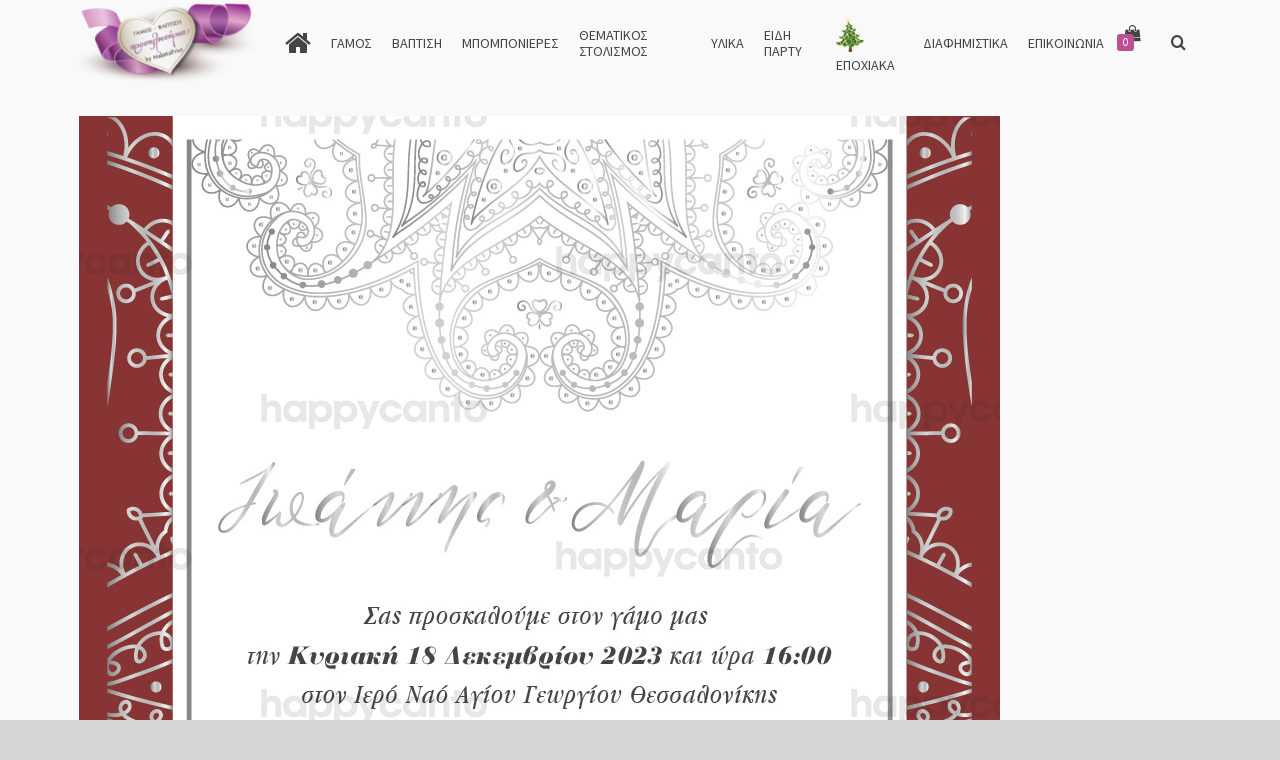

--- FILE ---
content_type: text/html; charset=UTF-8
request_url: https://prosklitiria.maketaprint.gr/?attachment_id=41542
body_size: 27533
content:
<!DOCTYPE html>
<html class="no-js" dir="ltr" lang="el" prefix="og: https://ogp.me/ns#" itemtype="https://schema.org/Blog" itemscope>
<head><style>img.lazy{min-height:1px}</style><link href="https://prosklitiria.maketaprint.gr/wp-content/plugins/w3-total-cache/pub/js/lazyload.min.js" as="script">
	<meta charset="UTF-8">
	<link rel="profile" href="https://gmpg.org/xfn/11">
	<meta name="viewport" content="width=device-width, initial-scale=1.0">
	<meta http-equiv="X-UA-Compatible" content="IE=edge">
	<script>(function(html){html.className = html.className.replace(/\bno-js\b/,'js')})(document.documentElement);</script>
<title>SD2W_07 | MAKETAPRINT(Γάμος-Βάπτιση)</title>

		<!-- All in One SEO 4.9.3 - aioseo.com -->
	<meta name="robots" content="max-image-preview:large" />
	<meta name="author" content="supervisor"/>
	<meta name="google-site-verification" content="BgFgoIL5ZEsyDmu2F2gO5y9xFdHIscxyKCBh5bN_-vk" />
	<meta name="msvalidate.01" content="FD44E3FD5C66D3AEE5220B9161A470A4" />
	<link rel="canonical" href="https://prosklitiria.maketaprint.gr/?attachment_id=41542" />
	<meta name="generator" content="All in One SEO (AIOSEO) 4.9.3" />
		<meta property="og:locale" content="el_GR" />
		<meta property="og:site_name" content="MaketaPrint" />
		<meta property="og:type" content="article" />
		<meta property="og:title" content="SD2W_07 | MAKETAPRINT(Γάμος-Βάπτιση)" />
		<meta property="og:url" content="https://prosklitiria.maketaprint.gr/?attachment_id=41542" />
		<meta property="og:image" content="https://prosklitiria.maketaprint.gr/wp-content/uploads/2018/05/LOGO_PROSKLITIRIA_FINAL_M1.png" />
		<meta property="og:image:secure_url" content="https://prosklitiria.maketaprint.gr/wp-content/uploads/2018/05/LOGO_PROSKLITIRIA_FINAL_M1.png" />
		<meta property="article:published_time" content="2023-05-21T09:13:45+00:00" />
		<meta property="article:modified_time" content="2023-05-21T09:13:45+00:00" />
		<meta property="article:publisher" content="https://www.facebook.com/Maketaprint/" />
		<meta name="twitter:card" content="summary" />
		<meta name="twitter:title" content="SD2W_07 | MAKETAPRINT(Γάμος-Βάπτιση)" />
		<meta name="twitter:image" content="https://prosklitiria.maketaprint.gr/wp-content/uploads/2018/05/LOGO_PROSKLITIRIA_FINAL_M1.png" />
		<script type="application/ld+json" class="aioseo-schema">
			{"@context":"https:\/\/schema.org","@graph":[{"@type":"BreadcrumbList","@id":"https:\/\/prosklitiria.maketaprint.gr\/?attachment_id=41542#breadcrumblist","itemListElement":[{"@type":"ListItem","@id":"https:\/\/prosklitiria.maketaprint.gr#listItem","position":1,"name":"Home","item":"https:\/\/prosklitiria.maketaprint.gr","nextItem":{"@type":"ListItem","@id":"https:\/\/prosklitiria.maketaprint.gr\/?attachment_id=41542#listItem","name":"SD2W_07"}},{"@type":"ListItem","@id":"https:\/\/prosklitiria.maketaprint.gr\/?attachment_id=41542#listItem","position":2,"name":"SD2W_07","previousItem":{"@type":"ListItem","@id":"https:\/\/prosklitiria.maketaprint.gr#listItem","name":"Home"}}]},{"@type":"ItemPage","@id":"https:\/\/prosklitiria.maketaprint.gr\/?attachment_id=41542#itempage","url":"https:\/\/prosklitiria.maketaprint.gr\/?attachment_id=41542","name":"SD2W_07 | MAKETAPRINT(\u0393\u03ac\u03bc\u03bf\u03c2-\u0392\u03ac\u03c0\u03c4\u03b9\u03c3\u03b7)","inLanguage":"el","isPartOf":{"@id":"https:\/\/prosklitiria.maketaprint.gr\/#website"},"breadcrumb":{"@id":"https:\/\/prosklitiria.maketaprint.gr\/?attachment_id=41542#breadcrumblist"},"author":{"@id":"https:\/\/prosklitiria.maketaprint.gr\/author\/supervisor\/#author"},"creator":{"@id":"https:\/\/prosklitiria.maketaprint.gr\/author\/supervisor\/#author"},"datePublished":"2023-05-21T12:13:45+03:00","dateModified":"2023-05-21T12:13:45+03:00"},{"@type":"Organization","@id":"https:\/\/prosklitiria.maketaprint.gr\/#organization","name":"MaketaPrint","description":"\u0395\u03af\u03b4\u03b7 \u0393\u03ac\u03bc\u03bf\u03c5 - \u0392\u03ac\u03c0\u03c4\u03b9\u03c3\u03b7\u03c2","url":"https:\/\/prosklitiria.maketaprint.gr\/","telephone":"+302313052536","logo":{"@type":"ImageObject","url":"https:\/\/prosklitiria.maketaprint.gr\/wp-content\/uploads\/2018\/05\/LOGO_PROSKLITIRIA_FINAL_M1.png","@id":"https:\/\/prosklitiria.maketaprint.gr\/?attachment_id=41542\/#organizationLogo","width":264,"height":120},"image":{"@id":"https:\/\/prosklitiria.maketaprint.gr\/?attachment_id=41542\/#organizationLogo"}},{"@type":"Person","@id":"https:\/\/prosklitiria.maketaprint.gr\/author\/supervisor\/#author","url":"https:\/\/prosklitiria.maketaprint.gr\/author\/supervisor\/","name":"supervisor","image":{"@type":"ImageObject","@id":"https:\/\/prosklitiria.maketaprint.gr\/?attachment_id=41542#authorImage","url":"https:\/\/secure.gravatar.com\/avatar\/c7fe0fa67f014ac08f7350243bcec3d2037755fc358b5554ee282639ef8042b6?s=96&d=mm&r=g","width":96,"height":96,"caption":"supervisor"}},{"@type":"WebSite","@id":"https:\/\/prosklitiria.maketaprint.gr\/#website","url":"https:\/\/prosklitiria.maketaprint.gr\/","name":"MaketaPrint \u039f\u03b9\u03ba\u03bf\u03bd\u03bf\u03bc\u03b9\u03ba\u03ac \u03a0\u03c1\u03bf\u03c3\u03ba\u03bb\u03b7\u03c4\u03ae\u03c1\u03b9\u03b1 \u0393\u03ac\u03bc\u03bf\u03c5 - \u0392\u03ac\u03c0\u03c4\u03b9\u03c3\u03b7\u03c2","description":"\u0395\u03af\u03b4\u03b7 \u0393\u03ac\u03bc\u03bf\u03c5 - \u0392\u03ac\u03c0\u03c4\u03b9\u03c3\u03b7\u03c2","inLanguage":"el","publisher":{"@id":"https:\/\/prosklitiria.maketaprint.gr\/#organization"}}]}
		</script>
		<!-- All in One SEO -->

<link rel='dns-prefetch' href='//fonts.googleapis.com' />
<link rel="alternate" type="application/rss+xml" title="Ροή RSS &raquo; MAKETAPRINT(Γάμος-Βάπτιση)" href="https://prosklitiria.maketaprint.gr/feed/" />
<link rel="alternate" type="application/rss+xml" title="Ροή Σχολίων &raquo; MAKETAPRINT(Γάμος-Βάπτιση)" href="https://prosklitiria.maketaprint.gr/comments/feed/" />
<link rel="alternate" title="oEmbed (JSON)" type="application/json+oembed" href="https://prosklitiria.maketaprint.gr/wp-json/oembed/1.0/embed?url=https%3A%2F%2Fprosklitiria.maketaprint.gr%2F%3Fattachment_id%3D41542" />
<link rel="alternate" title="oEmbed (XML)" type="text/xml+oembed" href="https://prosklitiria.maketaprint.gr/wp-json/oembed/1.0/embed?url=https%3A%2F%2Fprosklitiria.maketaprint.gr%2F%3Fattachment_id%3D41542&#038;format=xml" />
<style id='wp-img-auto-sizes-contain-inline-css' type='text/css'>
img:is([sizes=auto i],[sizes^="auto," i]){contain-intrinsic-size:3000px 1500px}
/*# sourceURL=wp-img-auto-sizes-contain-inline-css */
</style>
<style id='wp-emoji-styles-inline-css' type='text/css'>

	img.wp-smiley, img.emoji {
		display: inline !important;
		border: none !important;
		box-shadow: none !important;
		height: 1em !important;
		width: 1em !important;
		margin: 0 0.07em !important;
		vertical-align: -0.1em !important;
		background: none !important;
		padding: 0 !important;
	}
/*# sourceURL=wp-emoji-styles-inline-css */
</style>
<link rel='stylesheet' id='wp-block-library-css' href='https://prosklitiria.maketaprint.gr/wp-includes/css/dist/block-library/style.min.css?ver=6.9' type='text/css' media='all' />
<style id='classic-theme-styles-inline-css' type='text/css'>
/*! This file is auto-generated */
.wp-block-button__link{color:#fff;background-color:#32373c;border-radius:9999px;box-shadow:none;text-decoration:none;padding:calc(.667em + 2px) calc(1.333em + 2px);font-size:1.125em}.wp-block-file__button{background:#32373c;color:#fff;text-decoration:none}
/*# sourceURL=/wp-includes/css/classic-themes.min.css */
</style>
<link rel='stylesheet' id='aioseo/css/src/vue/standalone/blocks/table-of-contents/global.scss-css' href='https://prosklitiria.maketaprint.gr/wp-content/plugins/all-in-one-seo-pack/dist/Lite/assets/css/table-of-contents/global.e90f6d47.css?ver=4.9.3' type='text/css' media='all' />
<style id='global-styles-inline-css' type='text/css'>
:root{--wp--preset--aspect-ratio--square: 1;--wp--preset--aspect-ratio--4-3: 4/3;--wp--preset--aspect-ratio--3-4: 3/4;--wp--preset--aspect-ratio--3-2: 3/2;--wp--preset--aspect-ratio--2-3: 2/3;--wp--preset--aspect-ratio--16-9: 16/9;--wp--preset--aspect-ratio--9-16: 9/16;--wp--preset--color--black: #000;--wp--preset--color--cyan-bluish-gray: #abb8c3;--wp--preset--color--white: #fff;--wp--preset--color--pale-pink: #f78da7;--wp--preset--color--vivid-red: #cf2e2e;--wp--preset--color--luminous-vivid-orange: #ff6900;--wp--preset--color--luminous-vivid-amber: #fcb900;--wp--preset--color--light-green-cyan: #7bdcb5;--wp--preset--color--vivid-green-cyan: #00d084;--wp--preset--color--pale-cyan-blue: #8ed1fc;--wp--preset--color--vivid-cyan-blue: #0693e3;--wp--preset--color--vivid-purple: #9b51e0;--wp--preset--color--ascend-primary: #bc5191;--wp--preset--color--ascend-primary-light: #d065a5;--wp--preset--color--very-light-gray: #eee;--wp--preset--color--very-dark-gray: #444;--wp--preset--gradient--vivid-cyan-blue-to-vivid-purple: linear-gradient(135deg,rgb(6,147,227) 0%,rgb(155,81,224) 100%);--wp--preset--gradient--light-green-cyan-to-vivid-green-cyan: linear-gradient(135deg,rgb(122,220,180) 0%,rgb(0,208,130) 100%);--wp--preset--gradient--luminous-vivid-amber-to-luminous-vivid-orange: linear-gradient(135deg,rgb(252,185,0) 0%,rgb(255,105,0) 100%);--wp--preset--gradient--luminous-vivid-orange-to-vivid-red: linear-gradient(135deg,rgb(255,105,0) 0%,rgb(207,46,46) 100%);--wp--preset--gradient--very-light-gray-to-cyan-bluish-gray: linear-gradient(135deg,rgb(238,238,238) 0%,rgb(169,184,195) 100%);--wp--preset--gradient--cool-to-warm-spectrum: linear-gradient(135deg,rgb(74,234,220) 0%,rgb(151,120,209) 20%,rgb(207,42,186) 40%,rgb(238,44,130) 60%,rgb(251,105,98) 80%,rgb(254,248,76) 100%);--wp--preset--gradient--blush-light-purple: linear-gradient(135deg,rgb(255,206,236) 0%,rgb(152,150,240) 100%);--wp--preset--gradient--blush-bordeaux: linear-gradient(135deg,rgb(254,205,165) 0%,rgb(254,45,45) 50%,rgb(107,0,62) 100%);--wp--preset--gradient--luminous-dusk: linear-gradient(135deg,rgb(255,203,112) 0%,rgb(199,81,192) 50%,rgb(65,88,208) 100%);--wp--preset--gradient--pale-ocean: linear-gradient(135deg,rgb(255,245,203) 0%,rgb(182,227,212) 50%,rgb(51,167,181) 100%);--wp--preset--gradient--electric-grass: linear-gradient(135deg,rgb(202,248,128) 0%,rgb(113,206,126) 100%);--wp--preset--gradient--midnight: linear-gradient(135deg,rgb(2,3,129) 0%,rgb(40,116,252) 100%);--wp--preset--font-size--small: 13px;--wp--preset--font-size--medium: 20px;--wp--preset--font-size--large: 36px;--wp--preset--font-size--x-large: 42px;--wp--preset--spacing--20: 0.44rem;--wp--preset--spacing--30: 0.67rem;--wp--preset--spacing--40: 1rem;--wp--preset--spacing--50: 1.5rem;--wp--preset--spacing--60: 2.25rem;--wp--preset--spacing--70: 3.38rem;--wp--preset--spacing--80: 5.06rem;--wp--preset--shadow--natural: 6px 6px 9px rgba(0, 0, 0, 0.2);--wp--preset--shadow--deep: 12px 12px 50px rgba(0, 0, 0, 0.4);--wp--preset--shadow--sharp: 6px 6px 0px rgba(0, 0, 0, 0.2);--wp--preset--shadow--outlined: 6px 6px 0px -3px rgb(255, 255, 255), 6px 6px rgb(0, 0, 0);--wp--preset--shadow--crisp: 6px 6px 0px rgb(0, 0, 0);}:where(.is-layout-flex){gap: 0.5em;}:where(.is-layout-grid){gap: 0.5em;}body .is-layout-flex{display: flex;}.is-layout-flex{flex-wrap: wrap;align-items: center;}.is-layout-flex > :is(*, div){margin: 0;}body .is-layout-grid{display: grid;}.is-layout-grid > :is(*, div){margin: 0;}:where(.wp-block-columns.is-layout-flex){gap: 2em;}:where(.wp-block-columns.is-layout-grid){gap: 2em;}:where(.wp-block-post-template.is-layout-flex){gap: 1.25em;}:where(.wp-block-post-template.is-layout-grid){gap: 1.25em;}.has-black-color{color: var(--wp--preset--color--black) !important;}.has-cyan-bluish-gray-color{color: var(--wp--preset--color--cyan-bluish-gray) !important;}.has-white-color{color: var(--wp--preset--color--white) !important;}.has-pale-pink-color{color: var(--wp--preset--color--pale-pink) !important;}.has-vivid-red-color{color: var(--wp--preset--color--vivid-red) !important;}.has-luminous-vivid-orange-color{color: var(--wp--preset--color--luminous-vivid-orange) !important;}.has-luminous-vivid-amber-color{color: var(--wp--preset--color--luminous-vivid-amber) !important;}.has-light-green-cyan-color{color: var(--wp--preset--color--light-green-cyan) !important;}.has-vivid-green-cyan-color{color: var(--wp--preset--color--vivid-green-cyan) !important;}.has-pale-cyan-blue-color{color: var(--wp--preset--color--pale-cyan-blue) !important;}.has-vivid-cyan-blue-color{color: var(--wp--preset--color--vivid-cyan-blue) !important;}.has-vivid-purple-color{color: var(--wp--preset--color--vivid-purple) !important;}.has-black-background-color{background-color: var(--wp--preset--color--black) !important;}.has-cyan-bluish-gray-background-color{background-color: var(--wp--preset--color--cyan-bluish-gray) !important;}.has-white-background-color{background-color: var(--wp--preset--color--white) !important;}.has-pale-pink-background-color{background-color: var(--wp--preset--color--pale-pink) !important;}.has-vivid-red-background-color{background-color: var(--wp--preset--color--vivid-red) !important;}.has-luminous-vivid-orange-background-color{background-color: var(--wp--preset--color--luminous-vivid-orange) !important;}.has-luminous-vivid-amber-background-color{background-color: var(--wp--preset--color--luminous-vivid-amber) !important;}.has-light-green-cyan-background-color{background-color: var(--wp--preset--color--light-green-cyan) !important;}.has-vivid-green-cyan-background-color{background-color: var(--wp--preset--color--vivid-green-cyan) !important;}.has-pale-cyan-blue-background-color{background-color: var(--wp--preset--color--pale-cyan-blue) !important;}.has-vivid-cyan-blue-background-color{background-color: var(--wp--preset--color--vivid-cyan-blue) !important;}.has-vivid-purple-background-color{background-color: var(--wp--preset--color--vivid-purple) !important;}.has-black-border-color{border-color: var(--wp--preset--color--black) !important;}.has-cyan-bluish-gray-border-color{border-color: var(--wp--preset--color--cyan-bluish-gray) !important;}.has-white-border-color{border-color: var(--wp--preset--color--white) !important;}.has-pale-pink-border-color{border-color: var(--wp--preset--color--pale-pink) !important;}.has-vivid-red-border-color{border-color: var(--wp--preset--color--vivid-red) !important;}.has-luminous-vivid-orange-border-color{border-color: var(--wp--preset--color--luminous-vivid-orange) !important;}.has-luminous-vivid-amber-border-color{border-color: var(--wp--preset--color--luminous-vivid-amber) !important;}.has-light-green-cyan-border-color{border-color: var(--wp--preset--color--light-green-cyan) !important;}.has-vivid-green-cyan-border-color{border-color: var(--wp--preset--color--vivid-green-cyan) !important;}.has-pale-cyan-blue-border-color{border-color: var(--wp--preset--color--pale-cyan-blue) !important;}.has-vivid-cyan-blue-border-color{border-color: var(--wp--preset--color--vivid-cyan-blue) !important;}.has-vivid-purple-border-color{border-color: var(--wp--preset--color--vivid-purple) !important;}.has-vivid-cyan-blue-to-vivid-purple-gradient-background{background: var(--wp--preset--gradient--vivid-cyan-blue-to-vivid-purple) !important;}.has-light-green-cyan-to-vivid-green-cyan-gradient-background{background: var(--wp--preset--gradient--light-green-cyan-to-vivid-green-cyan) !important;}.has-luminous-vivid-amber-to-luminous-vivid-orange-gradient-background{background: var(--wp--preset--gradient--luminous-vivid-amber-to-luminous-vivid-orange) !important;}.has-luminous-vivid-orange-to-vivid-red-gradient-background{background: var(--wp--preset--gradient--luminous-vivid-orange-to-vivid-red) !important;}.has-very-light-gray-to-cyan-bluish-gray-gradient-background{background: var(--wp--preset--gradient--very-light-gray-to-cyan-bluish-gray) !important;}.has-cool-to-warm-spectrum-gradient-background{background: var(--wp--preset--gradient--cool-to-warm-spectrum) !important;}.has-blush-light-purple-gradient-background{background: var(--wp--preset--gradient--blush-light-purple) !important;}.has-blush-bordeaux-gradient-background{background: var(--wp--preset--gradient--blush-bordeaux) !important;}.has-luminous-dusk-gradient-background{background: var(--wp--preset--gradient--luminous-dusk) !important;}.has-pale-ocean-gradient-background{background: var(--wp--preset--gradient--pale-ocean) !important;}.has-electric-grass-gradient-background{background: var(--wp--preset--gradient--electric-grass) !important;}.has-midnight-gradient-background{background: var(--wp--preset--gradient--midnight) !important;}.has-small-font-size{font-size: var(--wp--preset--font-size--small) !important;}.has-medium-font-size{font-size: var(--wp--preset--font-size--medium) !important;}.has-large-font-size{font-size: var(--wp--preset--font-size--large) !important;}.has-x-large-font-size{font-size: var(--wp--preset--font-size--x-large) !important;}
:where(.wp-block-post-template.is-layout-flex){gap: 1.25em;}:where(.wp-block-post-template.is-layout-grid){gap: 1.25em;}
:where(.wp-block-term-template.is-layout-flex){gap: 1.25em;}:where(.wp-block-term-template.is-layout-grid){gap: 1.25em;}
:where(.wp-block-columns.is-layout-flex){gap: 2em;}:where(.wp-block-columns.is-layout-grid){gap: 2em;}
:root :where(.wp-block-pullquote){font-size: 1.5em;line-height: 1.6;}
/*# sourceURL=global-styles-inline-css */
</style>
<link rel='stylesheet' id='grmlt-plugin-css' href='https://prosklitiria.maketaprint.gr/wp-content/plugins/greek-multi-tool/public/css/grmlt-plugin-public.css?ver=2.4.0' type='text/css' media='all' />
<link rel='stylesheet' id='wcqu_quantity_styles-css' href='https://prosklitiria.maketaprint.gr/wp-content/plugins/quantities-and-units-for-woocommerce/assets/css/styles.css?ver=6.9' type='text/css' media='all' />
<style id='woocommerce-inline-inline-css' type='text/css'>
.woocommerce form .form-row .required { visibility: visible; }
/*# sourceURL=woocommerce-inline-inline-css */
</style>
<link rel='stylesheet' id='aws-style-css' href='https://prosklitiria.maketaprint.gr/wp-content/plugins/advanced-woo-search/assets/css/common.min.css?ver=3.51' type='text/css' media='all' />
<link rel='stylesheet' id='grw-public-main-css-css' href='https://prosklitiria.maketaprint.gr/wp-content/plugins/widget-google-reviews/assets/css/public-main.css?ver=6.9.3' type='text/css' media='all' />
<style id='kadence-blocks-global-variables-inline-css' type='text/css'>
:root {--global-kb-font-size-sm:clamp(0.8rem, 0.73rem + 0.217vw, 0.9rem);--global-kb-font-size-md:clamp(1.1rem, 0.995rem + 0.326vw, 1.25rem);--global-kb-font-size-lg:clamp(1.75rem, 1.576rem + 0.543vw, 2rem);--global-kb-font-size-xl:clamp(2.25rem, 1.728rem + 1.63vw, 3rem);--global-kb-font-size-xxl:clamp(2.5rem, 1.456rem + 3.26vw, 4rem);--global-kb-font-size-xxxl:clamp(2.75rem, 0.489rem + 7.065vw, 6rem);}:root {--global-palette1: #3182CE;--global-palette2: #2B6CB0;--global-palette3: #1A202C;--global-palette4: #2D3748;--global-palette5: #4A5568;--global-palette6: #718096;--global-palette7: #EDF2F7;--global-palette8: #F7FAFC;--global-palette9: #ffffff;}
/*# sourceURL=kadence-blocks-global-variables-inline-css */
</style>
<link rel='stylesheet' id='ascend_main-css' href='https://prosklitiria.maketaprint.gr/wp-content/themes/ascend/assets/css/ascend.css?ver=1.4.17' type='text/css' media='all' />
<link rel='stylesheet' id='ascend_woo-css' href='https://prosklitiria.maketaprint.gr/wp-content/themes/ascend/assets/css/ascend_woo.css?ver=1.4.17' type='text/css' media='all' />
<link rel='stylesheet' id='redux-google-fonts-ascend-css' href='https://fonts.googleapis.com/css?family=Source+Sans+Pro%3A200%2C300%2C400%2C600%2C700%2C900%2C200italic%2C300italic%2C400italic%2C600italic%2C700italic%2C900italic&#038;subset=greek-ext%2Clatin%2Cgreek&#038;ver=6.9' type='text/css' media='all' />
<script type="text/javascript" src="https://prosklitiria.maketaprint.gr/wp-includes/js/tinymce/tinymce.min.js?ver=49110-20250317" id="wp-tinymce-root-js"></script>
<script type="text/javascript" src="https://prosklitiria.maketaprint.gr/wp-includes/js/tinymce/plugins/compat3x/plugin.min.js?ver=49110-20250317" id="wp-tinymce-js"></script>
<script type="text/javascript" src="https://prosklitiria.maketaprint.gr/wp-includes/js/jquery/jquery.min.js?ver=3.7.1" id="jquery-core-js"></script>
<script type="text/javascript" src="https://prosklitiria.maketaprint.gr/wp-includes/js/jquery/jquery-migrate.min.js?ver=3.4.1" id="jquery-migrate-js"></script>
<script type="text/javascript" src="https://prosklitiria.maketaprint.gr/wp-content/plugins/greek-multi-tool/public/js/grmlt-plugin-public.js?ver=2.4.0" id="grmlt-plugin-js"></script>
<script type="text/javascript" src="https://prosklitiria.maketaprint.gr/wp-content/plugins/woocommerce/assets/js/jquery-blockui/jquery.blockUI.min.js?ver=2.7.0-wc.10.4.3" id="wc-jquery-blockui-js" defer="defer" data-wp-strategy="defer"></script>
<script type="text/javascript" id="wc-add-to-cart-js-extra">
/* <![CDATA[ */
var wc_add_to_cart_params = {"ajax_url":"/wp-admin/admin-ajax.php","wc_ajax_url":"/?wc-ajax=%%endpoint%%","i18n_view_cart":"\u039a\u03b1\u03bb\u03ac\u03b8\u03b9","cart_url":"https://prosklitiria.maketaprint.gr/cart/","is_cart":"","cart_redirect_after_add":"no"};
//# sourceURL=wc-add-to-cart-js-extra
/* ]]> */
</script>
<script type="text/javascript" src="https://prosklitiria.maketaprint.gr/wp-content/plugins/woocommerce/assets/js/frontend/add-to-cart.min.js?ver=10.4.3" id="wc-add-to-cart-js" defer="defer" data-wp-strategy="defer"></script>
<script type="text/javascript" src="https://prosklitiria.maketaprint.gr/wp-content/plugins/woocommerce/assets/js/js-cookie/js.cookie.min.js?ver=2.1.4-wc.10.4.3" id="wc-js-cookie-js" defer="defer" data-wp-strategy="defer"></script>
<script type="text/javascript" id="woocommerce-js-extra">
/* <![CDATA[ */
var woocommerce_params = {"ajax_url":"/wp-admin/admin-ajax.php","wc_ajax_url":"/?wc-ajax=%%endpoint%%","i18n_password_show":"\u0395\u03bc\u03c6\u03ac\u03bd\u03b9\u03c3\u03b7 \u03c3\u03c5\u03bd\u03b8\u03b7\u03bc\u03b1\u03c4\u03b9\u03ba\u03bf\u03cd","i18n_password_hide":"\u0391\u03c0\u03cc\u03ba\u03c1\u03c5\u03c8\u03b7 \u03c3\u03c5\u03bd\u03b8\u03b7\u03bc\u03b1\u03c4\u03b9\u03ba\u03bf\u03cd"};
//# sourceURL=woocommerce-js-extra
/* ]]> */
</script>
<script type="text/javascript" src="https://prosklitiria.maketaprint.gr/wp-content/plugins/woocommerce/assets/js/frontend/woocommerce.min.js?ver=10.4.3" id="woocommerce-js" defer="defer" data-wp-strategy="defer"></script>
<script type="text/javascript" defer="defer" src="https://prosklitiria.maketaprint.gr/wp-content/plugins/widget-google-reviews/assets/js/public-main.js?ver=6.9.3" id="grw-public-main-js-js"></script>
<script type="text/javascript" src="https://prosklitiria.maketaprint.gr/wp-content/plugins/greek-multi-tool/admin/functions/function.js?ver=6.9" id="grmlt_custom_js-js"></script>
<link rel="https://api.w.org/" href="https://prosklitiria.maketaprint.gr/wp-json/" /><link rel="alternate" title="JSON" type="application/json" href="https://prosklitiria.maketaprint.gr/wp-json/wp/v2/media/41542" /><link rel="EditURI" type="application/rsd+xml" title="RSD" href="https://prosklitiria.maketaprint.gr/xmlrpc.php?rsd" />
<meta name="generator" content="WordPress 6.9" />
<meta name="generator" content="WooCommerce 10.4.3" />
<link rel='shortlink' href='https://prosklitiria.maketaprint.gr/?p=41542' />
<script type="text/javascript">var light_error = "Δεν ήταν δυνατή η φόρτωση της εικόνας", light_of = "%curr% του %total%";</script><style type="text/css" id="kt-custom-css">a, .primary-color, .postlist article .entry-content a.more-link:hover,.widget_price_filter .price_slider_amount .button, .product .product_meta a:hover, .star-rating, .above-footer-widgets a:not(.button):hover, .sidebar a:not(.button):hover, .footerclass a:hover, .posttags a:hover, .tagcloud a:hover, .kt_bc_nomargin #kadbreadcrumbs a:hover, #kadbreadcrumbs a:hover, .wp-pagenavi a:hover, .woocommerce-pagination ul.page-numbers li a:hover, .woocommerce-pagination ul.page-numbers li span:hover, .has-ascend-primary-color {color:#bc5191;} .comment-content a:not(.button):hover, .entry-content p a:not(.button):not(.select2-choice):not([data-rel="lightbox"]):hover, .kt_product_toggle_outer .toggle_grid:hover, .kt_product_toggle_outer .toggle_list:hover, .kt_product_toggle_outer .toggle_grid.toggle_active, .kt_product_toggle_outer .toggle_list.toggle_active, .product .product_meta a, .product .woocommerce-tabs .wc-tabs > li.active > a, .product .woocommerce-tabs .wc-tabs > li.active > a:hover, .product .woocommerce-tabs .wc-tabs > li.active > a:focus, #payment ul.wc_payment_methods li.wc_payment_method input[type=radio]:first-child:checked+label, .kt-woo-account-nav .woocommerce-MyAccount-navigation ul li.is-active a, a.added_to_cart, .widget_pages ul li.kt-drop-toggle > .kt-toggle-sub, .widget_categories ul li.kt-drop-toggle > .kt-toggle-sub, .widget_product_categories ul li.kt-drop-toggle > .kt-toggle-sub, .widget_recent_entries ul li a:hover ~ .kt-toggle-sub, .widget_recent_comments ul li a:hover ~ .kt-toggle-sub, .widget_archive ul li a:hover ~ .kt-toggle-sub, .widget_pages ul li a:hover ~ .kt-toggle-sub, .widget_categories ul li a:hover ~ .kt-toggle-sub, .widget_meta ul li a:hover ~ .kt-toggle-sub, .widget_product_categories ul li a:hover ~ .kt-toggle-sub,.kt-tabs.kt-tabs-style2 > li > a:hover, .kt-tabs > li.active > a, .kt-tabs > li.active > a:hover, .kt-tabs > li.active > a:focus, .kt_bc_nomargin #kadbreadcrumbs a:hover, #kadbreadcrumbs a:hover, .footerclass .menu li a:hover, .widget_recent_entries ul li a:hover, .posttags a:hover, .tagcloud a:hover,.widget_recent_comments ul li a:hover, .widget_archive ul li a:hover, .widget_pages ul li a:hover, .widget_categories ul li a:hover, .widget_meta ul li a:hover, .widget_product_categories ul li a:hover, .box-icon-item .icon-container .icon-left-highlight,.box-icon-item .icon-container .icon-right-highlight, .widget_pages ul li.current-cat > a, .widget_categories ul li.current-cat > a, .widget_product_categories ul li.current-cat > a, #payment ul.wc_payment_methods li.wc_payment_method input[type=radio]:first-child:checked + label:before, .wp-pagenavi .current, .wp-pagenavi a:hover, .kt-mobile-header-toggle .header-underscore-icon [class*=kt-icon-], .woocommerce-pagination ul.page-numbers li a.current, .woocommerce-pagination ul.page-numbers li span.current, .woocommerce-pagination ul.page-numbers li a:hover, .woocommerce-pagination ul.page-numbers li span:hover, .widget_layered_nav ul li.chosen a, .widget_layered_nav_filters ul li a, .widget_rating_filter ul li.chosen a, .variations .kad_radio_variations label.selectedValue, .variations .kad_radio_variations label:hover{border-color:#bc5191;} .kt-header-extras span.kt-cart-total, .btn, .button, .submit, button, input[type="submit"], .portfolio-loop-image-container .portfolio-hover-item .portfolio-overlay-color, .kt_product_toggle_outer .toggle_grid.toggle_active, .kt_product_toggle_outer .toggle_list.toggle_active, .product .woocommerce-tabs .wc-tabs > li.active > a, .product .woocommerce-tabs .wc-tabs > li.active > a:hover, .product .woocommerce-tabs .wc-tabs > li.active > a:focus, .product .woocommerce-tabs .wc-tabs:before, .woocommerce-error, .woocommerce-info, .woocommerce-message, .woocommerce-noreviews, p.no-comments, .widget_pages ul li ul li.current-cat > a:before, .widget_categories ul li ul li.current-cat > a:before, .widget_product_categories ul li ul li.current-cat > a:before, .widget_pages ul li ul li a:hover:before, .widget_categories ul li ul li a:hover:before, .widget_product_categories ul li ul li a:hover:before, .kadence_recent_posts a.posts_widget_readmore:hover:before, .kt-accordion > .panel h5:after, .kt-tabs:before, .image_menu_overlay, .kadence_social_widget a:hover, .kt-tabs > li.active > a, .kt-tabs > li.active > a:hover, .kt-tabs > li.active > a:focus, .widget_pages ul li.current-cat > .count, .widget_categories ul li.current-cat > .count, .widget_product_categories ul li.current-cat > .count, .widget_recent_entries ul li a:hover ~ .count, .widget_recent_comments ul li a:hover ~ .count, .widget_archive ul li a:hover ~ .count, .widget_pages ul li a:hover ~ .count, .widget_categories ul li a:hover ~ .count, .widget_meta ul li a:hover ~ .count, .widget_product_categories ul li a:hover ~ .count, #payment ul.wc_payment_methods li.wc_payment_method input[type=radio]:first-child:checked + label:before, .select2-results .select2-highlighted, .wp-pagenavi .current, .kt-header-extras span.kt-cart-total, .kt-mobile-header-toggle span.kt-cart-total, .woocommerce-pagination ul.page-numbers li a.current, .woocommerce-pagination ul.page-numbers li span.current,.widget_price_filter .ui-slider .ui-slider-handle, .widget_layered_nav ul li.chosen span.count, .widget_layered_nav_filters ul li span.count, .variations .kad_radio_variations label.selectedValue, .box-icon-item .menu-icon-read-more .read-more-highlight, p.demo_store, .has-ascend-primary-background-color {background:#bc5191;}@media (max-width: 767px){.filter-set li a.selected {background:#bc5191;}} .has-ascend-primary-light-color {color:#d065a5} .has-ascend-primary-light-background-color{ background-color: #d065a5}.kad-header-height {height:86px;}.kad-mobile-nav li .kad-submenu-accordion {width:100%;text-align:right;}.kad-topbar-height {min-height:46px;}.kad-mobile-header-height {height:60px;}.titleclass .entry-title{font-size:70px;}@media (max-width: 768px) {.titleclass .entry-title{font-size:30px;}}.titleclass .subtitle{font-size:40px;}@media (max-width: 768px) {.titleclass .subtitle{font-size:20px;}}.titleclass .page-header  {height:360px;}@media (max-width: 768px) {.titleclass .page-header {height:360px;}}.product_item .product_archive_title {min-height:20px;}.second-navclass .sf-menu>li:after {background:#fff;}.pop-modal-body .kt-woo-account-nav .kad-customer-name h5, .pop-modal-body .kt-woo-account-nav a, .pop-modal-body ul.product_list_widget li a:not(.remove), .pop-modal-body ul.product_list_widget {color:#fff;} .kt-mobile-menu form.search-form input[type="search"]::-webkit-input-placeholder {color:#fff;}.kt-mobile-menu form.search-form input[type="search"]:-ms-input-placeholder {color:#fff;}.kt-mobile-menu form.search-form input[type="search"]::-moz-placeholder {color:#fff;}.kt-header-extras .kadence_social_widget a, .mobile-header-container .kt-mobile-header-toggle button {color:#444444;} button.mobile-navigation-toggle .kt-mnt span {background:#444444;} .kt-header-extras .kadence_social_widget a:hover{color:#fff;}.page-header {text-align:center;}.kt-header-extras #kad-head-cart-popup ul a:not(.remove), .kt-header-extras #kad-head-cart-popup .woocommerce-mini-cart__empty-message, .kt-header-extras #kad-head-cart-popup ul .quantity, .kt-header-extras #kad-head-cart-popup ul li.empty, .kad-header-menu-inner .kt-header-extras .kt-woo-account-nav h5, .kad-relative-vertical-content .kt-header-extras .kt-woo-account-nav h5 {color:#444;}.titleclass .entry-title, .titleclass h1 {text-transform:uppercase;}.titleclass .subtitle {text-transform:uppercase;}.kt-post-cats {display:none;}.product_item:hover .button {
  position: static;
  width: 162px;}

.woocommerce .quantity .input-text.qty.text {
  width: 70px;}

.stock { display:none;}

.woocommerce-shipping-destination { display:none;}
</style>	<noscript><style>.woocommerce-product-gallery{ opacity: 1 !important; }</style></noscript>
	<meta name="generator" content="Elementor 3.34.1; features: additional_custom_breakpoints; settings: css_print_method-external, google_font-enabled, font_display-auto">
			<style>
				.e-con.e-parent:nth-of-type(n+4):not(.e-lazyloaded):not(.e-no-lazyload),
				.e-con.e-parent:nth-of-type(n+4):not(.e-lazyloaded):not(.e-no-lazyload) * {
					background-image: none !important;
				}
				@media screen and (max-height: 1024px) {
					.e-con.e-parent:nth-of-type(n+3):not(.e-lazyloaded):not(.e-no-lazyload),
					.e-con.e-parent:nth-of-type(n+3):not(.e-lazyloaded):not(.e-no-lazyload) * {
						background-image: none !important;
					}
				}
				@media screen and (max-height: 640px) {
					.e-con.e-parent:nth-of-type(n+2):not(.e-lazyloaded):not(.e-no-lazyload),
					.e-con.e-parent:nth-of-type(n+2):not(.e-lazyloaded):not(.e-no-lazyload) * {
						background-image: none !important;
					}
				}
			</style>
			<style type="text/css" id="custom-background-css">
body.custom-background { background-color: #d6d6d6; }
</style>
	<link rel="icon" href="https://prosklitiria.maketaprint.gr/wp-content/uploads/2018/04/cropped-LOGO_PROSKLITIRIA_FINAL_M1-32x32.png" sizes="32x32" />
<link rel="icon" href="https://prosklitiria.maketaprint.gr/wp-content/uploads/2018/04/cropped-LOGO_PROSKLITIRIA_FINAL_M1-192x192.png" sizes="192x192" />
<link rel="apple-touch-icon" href="https://prosklitiria.maketaprint.gr/wp-content/uploads/2018/04/cropped-LOGO_PROSKLITIRIA_FINAL_M1-180x180.png" />
<meta name="msapplication-TileImage" content="https://prosklitiria.maketaprint.gr/wp-content/uploads/2018/04/cropped-LOGO_PROSKLITIRIA_FINAL_M1-270x270.png" />
<style type="text/css" title="dynamic-css" class="options-output">.topbarclass{font-size:12px;}.titleclass{background-color:#444;}.titleclass h1{color:#ffffff;}.titleclass .subtitle{color:#ffffff;}.product_item .product_archive_title{font-family:Arial, Helvetica, sans-serif;text-transform:none;line-height:20px;letter-spacing:1.2px;font-weight:400;font-style:normal;color:#444444;font-size:14px;}.kad-topbar-flex-item, .kad-topbar-flex-item a, .kad-topbar-flex-item .kadence_social_widget a, .topbarclass .kt-woo-account-nav .kad-customer-name h5, .topbarclass .kt-mini-cart-refreash .total{color:#000000;}.kad-topbar-flex-item a:hover{color:#000000;}.footerclass a, .footerclass, .footerclass h4, .footerclass h3, .footerclass h5{color:#000000;}.footerclass a:hover{color:#bc5191;}.footerclass .menu li a:hover{border-color:#bc5191;}.contentclass, .above-footer-widgets .widget-title span, .footer-widget-title span, .kt-title span, .sidebar .widget-title span{background-color:#f9f9f9;background-repeat:repeat;}.topbarclass, .topbarclass .sf-menu ul {background-color:#f9f9f9;background-repeat:repeat;}.headerclass, .mobile-headerclass, .kad-fixed-vertical-background-area{background-color:#f9f9f9;background-repeat:repeat-x;background-size:contain;}.footerclass, .footerclass .footer-widget-title span, body.body-style-bubbled .footerclass .footer-widget-title span{background-color:#e0e0e0;background-repeat:repeat;background-size:cover;}.footerbase{background-color:#e0e0e0;}h1, .h1class{font-family:"Source Sans Pro";line-height:28px;letter-spacing:1.2px;font-weight:600;font-style:normal;color:#444444;font-size:20px;}h2, .h2class{font-family:"Source Sans Pro";line-height:26px;letter-spacing:1.2px;font-weight:400;font-style:normal;color:#444444;font-size:18px;}h3{font-family:"Source Sans Pro";line-height:24px;letter-spacing:1.2px;font-weight:400;font-style:normal;color:#444444;font-size:16px;}h4{font-family:"Source Sans Pro";line-height:22px;letter-spacing:1.2px;font-weight:400;font-style:normal;color:#555555;font-size:14px;}h5{font-family:"Source Sans Pro";line-height:20px;letter-spacing:1.2px;font-weight:normal;font-style:normal;color:#555555;font-size:12px;}.titleclass .subtitle{font-family:"Source Sans Pro";letter-spacing:1.2px;font-weight:400;font-style:normal;}body{font-family:"Source Sans Pro";line-height:24px;letter-spacing:0px;font-weight:400;font-style:normal;color:#444;font-size:16px;}.nav-main ul.sf-menu > li > a, .kad-header-menu-inner .kt-header-extras ul.sf-menu > li > a, .kad-header-menu-inner .kt-header-extras .kt-extras-label [class*="kt-icon-"], .kt-header-extras .sf-vertical > li > a{font-family:"Source Sans Pro";line-height:16px;letter-spacing:0px;font-weight:400;font-style:normal;color:#444444;font-size:14px;}.nav-main ul.sf-menu > li > a:hover, .nav-main ul.sf-menu > li.sfHover > a, .nav-main ul.sf-menu > li.current-menu-item > a, .kt-header-extras .sf-vertical > li > a:hover{color:#ffffff;}.nav-main ul.sf-menu > li > a:hover, .nav-main ul.sf-menu > li.sfHover > a, .nav-main ul.sf-menu > li.current-menu-item > a, .kt-header-extras .sf-vertical > li > a:hover{background:#bc5191;}.second-navclass .sf-menu > li > a{font-family:"Source Sans Pro";line-height:18px;letter-spacing:.2px;font-weight:400;font-style:normal;color:#fff;font-size:16px;}.nav-main ul.sf-menu ul a, .second-navclass ul.sf-menu ul a,  .kad-header-menu-inner .kt-header-extras ul.sf-menu ul, .kad-relative-vertical-content .kt-header-extras ul.sf-menu ul,.second-navclass .sf-menu > li.kt-lgmenu > ul, .nav-main .sf-menu > li.kt-lgmenu > ul{background:#ffffff;}.nav-main ul.sf-menu ul a, .second-navclass ul.sf-menu ul a, .kad-header-menu-inner .kt-header-extras .kt-woo-account-nav a, .kad-relative-vertical-content .kt-header-extras .kt-woo-account-nav a{line-height:16px;letter-spacing:.2px;color:#444;font-size:12px;}.nav-main ul.sf-menu ul a:hover, .nav-main ul.sf-menu > li:not(.kt-lgmenu) ul li.sfHover > a, .nav-main ul.sf-menu ul li.current-menu-item > a, .second-navclass ul.sf-menu ul a:hover, .second-navclass ul.sf-menu li:not(.kt-lgmenu) ul li.sfHover > a, .second-navclass ul.sf-menu ul li.current-menu-item > a, .kad-header-menu-inner .kt-header-extras .kt-woo-account-nav a:hover, body.woocommerce-account .kad-header-menu-inner .kt-header-extras .kt-woo-account-nav li.is-active a, .kad-relative-vertical-content  .kt-header-extras .kt-woo-account-nav a:hover, body.woocommerce-account .kad-relative-vertical-content  .kt-header-extras .kt-woo-account-nav li.is-active a{color:#ffffff;}.nav-main ul.sf-menu ul a:hover, .nav-main ul.sf-menu > li:not(.kt-lgmenu) ul li.sfHover > a, .nav-main ul.sf-menu ul li.current-menu-item > a, .second-navclass ul.sf-menu ul a:hover, .second-navclass ul.sf-menu > li:not(.kt-lgmenu) ul li.sfHover > a, .second-navclass ul.sf-menu ul li.current-menu-item > a, .kad-header-menu-inner .kt-header-extras .kt-woo-account-nav a:hover, body.woocommerce-account .kad-header-menu-inner .kt-header-extras .kt-woo-account-nav li.is-active a, .kad-relative-vertical-content  .kt-header-extras .kt-woo-account-nav a:hover, body.woocommerce-account .kad-relative-vertical-content  .kt-header-extras .kt-woo-account-nav li.is-active a{background:#bc5191;}.kad-mobile-nav li a, .kad-mobile-nav li,.kt-mobile-menu form.search-form input[type="search"].search-field, .kt-mobile-menu form.search-form .search-submit,.mfp-slide #kt-mobile-account, .mfp-slide #kt-mobile-cart{font-family:"Source Sans Pro";line-height:18px;letter-spacing:.2px;font-weight:400;font-style:normal;color:#fff;font-size:16px;}</style></head>
<body class="attachment wp-singular attachment-template-default single single-attachment postid-41542 attachmentid-41542 attachment-jpeg custom-background wp-custom-logo wp-theme-ascend theme-ascend woocommerce-no-js kad-header-position-above kt-width-large kt-width-xlarge kt-width-full body-style-normal none-trans-header elementor-default elementor-kit-20359">
		<div id="wrapper" class="container">
	<header id="kad-header-menu" class="headerclass-outer kt-header-position-above kt-header-layout-lgmenu clearfix" data-sticky="header_top" data-reappear="300" data-shrink="0" data-start-height="86" data-shrink-height="66">
	<div class="outside-top-headerclass">
	<div class="kad-header-topbar-primary-outer">
 		<div class="outside-headerclass">
		<div class="kad-header-menu-outer headerclass">
		    <div class="kad-header-menu-inner container">
		    				        <div class="kad-header-flex kad-header-height">
			        	<div class="kad-left-header kt-header-flex-item">
			        		<div id="logo" class="logocase kad-header-height"><a class="brand logofont" href="https://prosklitiria.maketaprint.gr"><img src="data:image/svg+xml,%3Csvg%20xmlns='http://www.w3.org/2000/svg'%20viewBox='0%200%20200%2091'%3E%3C/svg%3E" data-src="https://prosklitiria.maketaprint.gr/wp-content/uploads/2018/05/LOGO_PROSKLITIRIA_FINAL_M1-200x91.png" width="200" height="91" data-srcset="https://prosklitiria.maketaprint.gr/wp-content/uploads/2018/05/LOGO_PROSKLITIRIA_FINAL_M1-200x91.png 200w, https://prosklitiria.maketaprint.gr/wp-content/uploads/2018/05/LOGO_PROSKLITIRIA_FINAL_M1-100x46.png 100w, https://prosklitiria.maketaprint.gr/wp-content/uploads/2018/05/LOGO_PROSKLITIRIA_FINAL_M1-212x96.png 212w, https://prosklitiria.maketaprint.gr/wp-content/uploads/2018/05/LOGO_PROSKLITIRIA_FINAL_M1-106x48.png 106w, https://prosklitiria.maketaprint.gr/wp-content/uploads/2018/05/LOGO_PROSKLITIRIA_FINAL_M1-150x68.png 150w, https://prosklitiria.maketaprint.gr/wp-content/uploads/2018/05/LOGO_PROSKLITIRIA_FINAL_M1-250x114.png 250w, https://prosklitiria.maketaprint.gr/wp-content/uploads/2018/05/LOGO_PROSKLITIRIA_FINAL_M1-20x10.png 20w, https://prosklitiria.maketaprint.gr/wp-content/uploads/2018/05/LOGO_PROSKLITIRIA_FINAL_M1-10x5.png 10w, https://prosklitiria.maketaprint.gr/wp-content/uploads/2018/05/LOGO_PROSKLITIRIA_FINAL_M1-140x64.png 140w, https://prosklitiria.maketaprint.gr/wp-content/uploads/2018/05/LOGO_PROSKLITIRIA_FINAL_M1-70x32.png 70w, https://prosklitiria.maketaprint.gr/wp-content/uploads/2018/05/LOGO_PROSKLITIRIA_FINAL_M1-246x112.png 246w, https://prosklitiria.maketaprint.gr/wp-content/uploads/2018/05/LOGO_PROSKLITIRIA_FINAL_M1-240x110.png 240w, https://prosklitiria.maketaprint.gr/wp-content/uploads/2018/05/LOGO_PROSKLITIRIA_FINAL_M1-120x55.png 120w, https://prosklitiria.maketaprint.gr/wp-content/uploads/2018/05/LOGO_PROSKLITIRIA_FINAL_M1-260x118.png 260w, https://prosklitiria.maketaprint.gr/wp-content/uploads/2018/05/LOGO_PROSKLITIRIA_FINAL_M1-130x59.png 130w, https://prosklitiria.maketaprint.gr/wp-content/uploads/2018/05/LOGO_PROSKLITIRIA_FINAL_M1-248x112.png 248w, https://prosklitiria.maketaprint.gr/wp-content/uploads/2018/05/LOGO_PROSKLITIRIA_FINAL_M1-124x56.png 124w, https://prosklitiria.maketaprint.gr/wp-content/uploads/2018/05/LOGO_PROSKLITIRIA_FINAL_M1-50x23.png 50w, https://prosklitiria.maketaprint.gr/wp-content/uploads/2018/05/LOGO_PROSKLITIRIA_FINAL_M1-160x73.png 160w, https://prosklitiria.maketaprint.gr/wp-content/uploads/2018/05/LOGO_PROSKLITIRIA_FINAL_M1-80x36.png 80w, https://prosklitiria.maketaprint.gr/wp-content/uploads/2018/05/LOGO_PROSKLITIRIA_FINAL_M1-170x77.png 170w, https://prosklitiria.maketaprint.gr/wp-content/uploads/2018/05/LOGO_PROSKLITIRIA_FINAL_M1-180x82.png 180w, https://prosklitiria.maketaprint.gr/wp-content/uploads/2018/05/LOGO_PROSKLITIRIA_FINAL_M1-220x100.png 220w, https://prosklitiria.maketaprint.gr/wp-content/uploads/2018/05/LOGO_PROSKLITIRIA_FINAL_M1.png 264w" data-sizes="(max-width: 200px) 100vw, 200px" class="ascend-logo lazy" style="max-height:91px" alt="MAKETAPRINT(Γάμος-Βάπτιση)"></a></div>			           	</div> <!-- Close left header-->
			            <div class="kad-center-header kt-header-flex-item">
			            		        <nav class="nav-main clearfix">
	            <ul id="menu-kentriko" class="sf-menu sf-menu-normal"><li class="menu-item menu-item-type-post_type menu-item-object-page menu-item-home menu-item-35244"><a href="https://prosklitiria.maketaprint.gr/"><i class="kt-icon-home"></i><kt-icon-home></a></li>
<li class="menu-item menu-item-type-taxonomy menu-item-object-product_cat menu-item-has-children menu-item-35245 sf-dropdown"><a href="https://prosklitiria.maketaprint.gr/Shop/gamos/">ΓΑΜΟΣ</a>
<ul class="sub-menu sf-dropdown-menu dropdown">
	<li class="menu-item menu-item-type-taxonomy menu-item-object-product_cat menu-item-35246"><a href="https://prosklitiria.maketaprint.gr/Shop/gamos/prosklitiria-gamoy/">Προσκλητήρια Γάμου</a></li>
	<li class="menu-item menu-item-type-taxonomy menu-item-object-product_cat menu-item-35258"><a href="https://prosklitiria.maketaprint.gr/Shop/gamovaptisi/prosklitiria-gamovaptisis/">Προσκλητήρια Γαμοβάπτισης</a></li>
	<li class="menu-item menu-item-type-taxonomy menu-item-object-product_cat menu-item-35248"><a href="https://prosklitiria.maketaprint.gr/Shop/gamos/thematikos-stolismos-gamoy/">Θεματικός Στολισμός</a></li>
	<li class="menu-item menu-item-type-taxonomy menu-item-object-product_cat menu-item-35249"><a href="https://prosklitiria.maketaprint.gr/Shop/gamos/christoygenniatika-gamoy/">Χριστουγεννιάτικα</a></li>
	<li class="menu-item menu-item-type-taxonomy menu-item-object-product_cat menu-item-35250"><a href="https://prosklitiria.maketaprint.gr/Shop/gamos/stefana-gamoy/">Στέφανα Γάμου</a></li>
	<li class="menu-item menu-item-type-taxonomy menu-item-object-product_cat menu-item-35251"><a href="https://prosklitiria.maketaprint.gr/Shop/gamos/vivlia-eychon-gamoy/">Βιβλία Ευχών Γάμου</a></li>
	<li class="menu-item menu-item-type-taxonomy menu-item-object-product_cat menu-item-35252"><a href="https://prosklitiria.maketaprint.gr/Shop/gamos/xylines-ventalies/">Ξύλινες Βεντάλιες</a></li>
	<li class="menu-item menu-item-type-taxonomy menu-item-object-product_cat menu-item-35253"><a href="https://prosklitiria.maketaprint.gr/Shop/gamos/xylina-koytia-eychon/">Ξύλινα Κουτιά Ευχών</a></li>
	<li class="menu-item menu-item-type-taxonomy menu-item-object-product_cat menu-item-35254"><a href="https://prosklitiria.maketaprint.gr/Shop/gamos/karafes-potiria-gamoy/">Καράφες-Ποτήρια</a></li>
	<li class="menu-item menu-item-type-taxonomy menu-item-object-product_cat menu-item-35255"><a href="https://prosklitiria.maketaprint.gr/Shop/gamos/axesoyar-gamoy/">Αξεσουάρ Γάμου</a></li>
</ul>
</li>
<li class="menu-item menu-item-type-taxonomy menu-item-object-product_cat menu-item-has-children menu-item-35264 kt-lgmenu kt-menu-column-3 sf-dropdown"><a href="https://prosklitiria.maketaprint.gr/Shop/vaptisi/">ΒΑΠΤΙΣΗ</a>
<ul class="sub-menu sf-dropdown-menu dropdown">
	<li class="menu-item menu-item-type-taxonomy menu-item-object-product_cat menu-item-has-children menu-item-35280 sf-dropdown-submenu"><a href="https://prosklitiria.maketaprint.gr/Shop/vaptisi/vaptish_agori/">ΑΓΟΡΙ</a>
	<ul class="sub-menu sf-dropdown-menu dropdown">
		<li class="menu-item menu-item-type-taxonomy menu-item-object-product_cat menu-item-35292"><a href="https://prosklitiria.maketaprint.gr/Shop/vaptisi/vaptish_agori/prosklitiria-agori-vaptish_agori/">Προσκλητήρια αγόρι</a></li>
		<li class="menu-item menu-item-type-taxonomy menu-item-object-product_cat menu-item-35295"><a href="https://prosklitiria.maketaprint.gr/Shop/vaptisi/vaptish_agori/xmas-vaptish_agori/">Χριστουγεννιάτικα αγόρι</a></li>
		<li class="menu-item menu-item-type-taxonomy menu-item-object-product_cat menu-item-35290"><a href="https://prosklitiria.maketaprint.gr/Shop/vaptisi/vaptish_agori/thematikos_stolismos_agori/">Θεματικός Στολισμός αγόρι</a></li>
		<li class="menu-item menu-item-type-taxonomy menu-item-object-product_cat menu-item-35289"><a href="https://prosklitiria.maketaprint.gr/Shop/vaptisi/vaptish_agori/euxologia_agori/">Ευχολόγια αγόρι</a></li>
		<li class="menu-item menu-item-type-taxonomy menu-item-object-product_cat menu-item-35291"><a href="https://prosklitiria.maketaprint.gr/Shop/vaptisi/vaptish_agori/martyrika_agori/">Μαρτυρικά αγόρι</a></li>
	</ul>
</li>
	<li class="menu-item menu-item-type-taxonomy menu-item-object-product_cat menu-item-has-children menu-item-35281 sf-dropdown-submenu"><a href="https://prosklitiria.maketaprint.gr/Shop/vaptisi/vaptisi_koritsi/">ΚΟΡΙΤΣΙ</a>
	<ul class="sub-menu sf-dropdown-menu dropdown">
		<li class="menu-item menu-item-type-taxonomy menu-item-object-product_cat menu-item-35299"><a href="https://prosklitiria.maketaprint.gr/Shop/vaptisi/vaptisi_koritsi/prosklitiria-koritsi-vaptisi/">Προσκλητήρια κορίτσι</a></li>
		<li class="menu-item menu-item-type-taxonomy menu-item-object-product_cat menu-item-35300"><a href="https://prosklitiria.maketaprint.gr/Shop/vaptisi/vaptisi_koritsi/xmas-vaptisi_koritsi/">Χριστουγεννιάτικα κορίτσι</a></li>
		<li class="menu-item menu-item-type-taxonomy menu-item-object-product_cat menu-item-35304"><a href="https://prosklitiria.maketaprint.gr/Shop/vaptisi/vaptisi_koritsi/thematikos_stolismos_koritsi/">Θεματικός Στολισμός κορίτσι</a></li>
		<li class="menu-item menu-item-type-taxonomy menu-item-object-product_cat menu-item-35305"><a href="https://prosklitiria.maketaprint.gr/Shop/vaptisi/vaptisi_koritsi/euxologia_koritsi/">Ευχολόγια κορίτσι</a></li>
		<li class="menu-item menu-item-type-taxonomy menu-item-object-product_cat menu-item-35306"><a href="https://prosklitiria.maketaprint.gr/Shop/vaptisi/vaptisi_koritsi/martyrika-vaptistika-koritsi/">Μαρτυρικά κορίτσι</a></li>
	</ul>
</li>
	<li class="menu-item menu-item-type-taxonomy menu-item-object-product_cat menu-item-has-children menu-item-35282 sf-dropdown-submenu"><a href="https://prosklitiria.maketaprint.gr/Shop/vaptisi/vaptisi_didyma/">ΔΙΔΥΜΑ</a>
	<ul class="sub-menu sf-dropdown-menu dropdown">
		<li class="menu-item menu-item-type-taxonomy menu-item-object-product_cat menu-item-35307"><a href="https://prosklitiria.maketaprint.gr/Shop/vaptisi/vaptisi_didyma/prosklitiria-didyma-vaptisi/">Προσκλητήρια δίδυμα</a></li>
		<li class="menu-item menu-item-type-taxonomy menu-item-object-product_cat menu-item-35317"><a href="https://prosklitiria.maketaprint.gr/Shop/vaptisi/vaptisi_didyma/xmas-vaptisi_didyma/">Χριστουγεννιάτικα δίδυμα</a></li>
		<li class="menu-item menu-item-type-taxonomy menu-item-object-product_cat menu-item-35313"><a href="https://prosklitiria.maketaprint.gr/Shop/vaptisi/vaptisi_didyma/thematikos_stolismos_didyma/">Θεματικός Στολισμός δίδυμα</a></li>
		<li class="menu-item menu-item-type-taxonomy menu-item-object-product_cat menu-item-35314"><a href="https://prosklitiria.maketaprint.gr/Shop/vaptisi/vaptisi_didyma/euxologia_didyma/">Ευχολόγια δίδυμα</a></li>
		<li class="menu-item menu-item-type-taxonomy menu-item-object-product_cat menu-item-35315"><a href="https://prosklitiria.maketaprint.gr/Shop/vaptisi/vaptisi_didyma/martyrika-vaptistika-didyma/">Μαρτυρικά δίδυμα</a></li>
	</ul>
</li>
</ul>
</li>
<li class="menu-item menu-item-type-taxonomy menu-item-object-product_cat menu-item-has-children menu-item-47868 sf-dropdown"><a href="https://prosklitiria.maketaprint.gr/Shop/bobonieres/">ΜΠΟΜΠΟΝΙΕΡΕΣ</a>
<ul class="sub-menu sf-dropdown-menu dropdown">
	<li class="menu-item menu-item-type-taxonomy menu-item-object-product_cat menu-item-47872"><a href="https://prosklitiria.maketaprint.gr/Shop/bobonieres/mpomponieres-me-ektyposi_d/">ΜΠΟΜΠΟΝΙΕΡΕΣ ΜΕ ΕΚΤΥΠΩΣΗ ΣΤΟ ΘΕΜΑ ΣΑΣ</a></li>
	<li class="menu-item menu-item-type-taxonomy menu-item-object-product_cat menu-item-47874"><a href="https://prosklitiria.maketaprint.gr/Shop/bobonieres/mpomponieres-yfasmatines/">ΥΦΑΣΜΑΤΙΝΕΣ</a></li>
	<li class="menu-item menu-item-type-taxonomy menu-item-object-product_cat menu-item-47873"><a href="https://prosklitiria.maketaprint.gr/Shop/bobonieres/mpomponieres-me-paichnidi_d/">ΜΠΟΜΠΟΝΙΕΡΕΣ ΜΕ ΠΑΙΧΝΙΔΙ</a></li>
</ul>
</li>
<li class="menu-item menu-item-type-custom menu-item-object-custom menu-item-has-children menu-item-37879 sf-dropdown"><a href="#">ΘΕΜΑΤΙΚΟΣ ΣΤΟΛΙΣΜΟΣ</a>
<ul class="sub-menu sf-dropdown-menu dropdown">
	<li class="menu-item menu-item-type-taxonomy menu-item-object-product_cat menu-item-37880"><a href="https://prosklitiria.maketaprint.gr/Shop/gamos/thematikos-stolismos-gamoy/">Γάμου</a></li>
	<li class="menu-item menu-item-type-taxonomy menu-item-object-product_cat menu-item-37881"><a href="https://prosklitiria.maketaprint.gr/Shop/vaptisi/vaptish_agori/thematikos_stolismos_agori/">Βάπτισης για Αγόρι</a></li>
	<li class="menu-item menu-item-type-taxonomy menu-item-object-product_cat menu-item-37883"><a href="https://prosklitiria.maketaprint.gr/Shop/vaptisi/vaptisi_koritsi/thematikos_stolismos_koritsi/">Βάπτισης για Κορίτσι</a></li>
	<li class="menu-item menu-item-type-taxonomy menu-item-object-product_cat menu-item-37882"><a href="https://prosklitiria.maketaprint.gr/Shop/vaptisi/vaptisi_didyma/thematikos_stolismos_didyma/">Βάπτισης για Δίδυμα</a></li>
</ul>
</li>
<li class="menu-item menu-item-type-taxonomy menu-item-object-product_cat menu-item-has-children menu-item-35283 sf-dropdown"><a href="https://prosklitiria.maketaprint.gr/Shop/ylika-mpomponieron/">ΥΛΙΚΑ</a>
<ul class="sub-menu sf-dropdown-menu dropdown">
	<li class="menu-item menu-item-type-taxonomy menu-item-object-product_cat menu-item-35318"><a href="https://prosklitiria.maketaprint.gr/Shop/ylika-mpomponieron/xylina/">Ξύλινα</a></li>
	<li class="menu-item menu-item-type-taxonomy menu-item-object-product_cat menu-item-35319"><a href="https://prosklitiria.maketaprint.gr/Shop/ylika-mpomponieron/koyfeta/">Κουφέτα</a></li>
	<li class="menu-item menu-item-type-taxonomy menu-item-object-product_cat menu-item-35320"><a href="https://prosklitiria.maketaprint.gr/Shop/ylika-mpomponieron/kordeles/">Κορδέλες</a></li>
	<li class="menu-item menu-item-type-taxonomy menu-item-object-product_cat menu-item-51768"><a href="https://prosklitiria.maketaprint.gr/Shop/ylika-mpomponieron/toulia/">Τούλια</a></li>
</ul>
</li>
<li class="menu-item menu-item-type-taxonomy menu-item-object-product_cat menu-item-35284"><a href="https://prosklitiria.maketaprint.gr/Shop/eidi-party/">ΕΙΔΗ ΠΑΡΤΥ</a></li>
<li class="menu-item menu-item-type-custom menu-item-object-custom menu-item-has-children menu-item-37884 sf-dropdown"><a href="#"><img class="alignnone  wp-image-37890 lazy" src="data:image/svg+xml,%3Csvg%20xmlns='http://www.w3.org/2000/svg'%20viewBox='0%200%2028%2035'%3E%3C/svg%3E" data-src="https://prosklitiria.maketaprint.gr/wp-content/uploads/xmas.png" alt="" width="28" height="35" />ΕΠΟΧΙΑΚΑ</a>
<ul class="sub-menu sf-dropdown-menu dropdown">
	<li class="menu-item menu-item-type-taxonomy menu-item-object-product_cat menu-item-37885"><a href="https://prosklitiria.maketaprint.gr/Shop/gamos/christoygenniatika-gamoy/">Χριστουγεννιάτικα Γάμου</a></li>
	<li class="menu-item menu-item-type-taxonomy menu-item-object-product_cat menu-item-37886"><a href="https://prosklitiria.maketaprint.gr/Shop/vaptisi/vaptish_agori/xmas-vaptish_agori/">Χριστουγεννιάτικα αγόρι</a></li>
	<li class="menu-item menu-item-type-taxonomy menu-item-object-product_cat menu-item-37888"><a href="https://prosklitiria.maketaprint.gr/Shop/vaptisi/vaptisi_koritsi/xmas-vaptisi_koritsi/">Χριστουγεννιάτικα κορίτσι</a></li>
	<li class="menu-item menu-item-type-taxonomy menu-item-object-product_cat menu-item-37887"><a href="https://prosklitiria.maketaprint.gr/Shop/vaptisi/vaptisi_didyma/xmas-vaptisi_didyma/">Χριστουγεννιάτικα δίδυμα</a></li>
</ul>
</li>
<li class="menu-item menu-item-type-custom menu-item-object-custom menu-item-has-children menu-item-37906 sf-dropdown"><a target="_blank" href="https://maketaprint.gr/">ΔΙΑΦΗΜΙΣΤΙΚΑ</a>
<ul class="sub-menu sf-dropdown-menu dropdown">
	<li class="menu-item menu-item-type-custom menu-item-object-custom menu-item-37907"><a target="_blank" href="https://maketaprint.gr/Shop/ektyposis-entypon/">Εκτυπώσεις Εντύπων</a></li>
	<li class="menu-item menu-item-type-custom menu-item-object-custom menu-item-37908"><a target="_blank" href="https://maketaprint.gr/Shop/diafimistika-idi-dora/">Διαφημιστικά Είδη</a></li>
	<li class="menu-item menu-item-type-custom menu-item-object-custom menu-item-37909"><a target="_blank" href="https://maketaprint.gr/Shop/ektyposis-megalou-megethous-plotter/">Εκτυπώσεις Μεγάλου Μεγέθους</a></li>
	<li class="menu-item menu-item-type-custom menu-item-object-custom menu-item-37910"><a target="_blank" href="https://maketaprint.gr/istoselides/">Κατασκευή Ιστοσελίδων</a></li>
</ul>
</li>
<li class="menu-item menu-item-type-post_type menu-item-object-page menu-item-35286"><a href="https://prosklitiria.maketaprint.gr/epikoinonia/">Επικοινωνία</a></li>
</ul>	        </nav>
        			            </div>  <!-- Close center header-->
			            <div class="kad-right-header kt-header-flex-item">
			            		<div class="kt-header-extras clearfix">
		<ul class="sf-menu sf-menu-normal ">
								        	<li class="menu-cart-icon-kt sf-dropdown">
						        		<a class="menu-cart-btn" href="https://prosklitiria.maketaprint.gr/cart/">
						          			<span class="kt-extras-label">
							          										          			<i class="kt-icon-shopping-bag"></i><span class="kt-cart-total">0</span>
						          			</span>
						        		</a>
						        		<ul id="kad-head-cart-popup" class="sf-dropdown-menu kad-head-cart-popup">
						            		<li class="kt-mini-cart-refreash">
						            			

	<p class="woocommerce-mini-cart__empty-message">Κανένα προϊόν στο καλάθι σας.</p>


						            		</li>
						          		</ul>
						        	</li>
						        				        	 <li class="menu-search-icon-kt">
								<a class="kt-menu-search-btn kt-pop-modal" data-mfp-src="#kt-extras-modal-search" aria-label="Search" href="https://prosklitiria.maketaprint.gr/?s=">
									<span class="kt-extras-label"><i class="kt-icon-search"></i></span>
								</a>
				        	</li>
								    </ul>
	</div>
    					    </div>  <!-- Close right header-->
			        </div>  <!-- Close container--> 
	        		   		</div> <!-- close header innner -->
		</div>
		</div>
	</div>
	</div>
    </header><div id="kad-mobile-banner" class="banner mobile-headerclass" data-mobile-header-sticky="0">
  <div class="container mobile-header-container kad-mobile-header-height">
        <div id="mobile-logo" class="logocase kad-mobile-header-height kad-mobile-logo-left"><a class="brand logofont" href="https://prosklitiria.maketaprint.gr"><img src="data:image/svg+xml,%3Csvg%20xmlns='http://www.w3.org/2000/svg'%20viewBox='0%200%20100%2045'%3E%3C/svg%3E" data-src="https://prosklitiria.maketaprint.gr/wp-content/uploads/2018/05/LOGO_PROSKLITIRIA_FINAL_M1-100x45.png" width="100" height="45" data-srcset="https://prosklitiria.maketaprint.gr/wp-content/uploads/2018/05/LOGO_PROSKLITIRIA_FINAL_M1-100x46.png 100w, https://prosklitiria.maketaprint.gr/wp-content/uploads/2018/05/LOGO_PROSKLITIRIA_FINAL_M1-200x91.png 200w, https://prosklitiria.maketaprint.gr/wp-content/uploads/2018/05/LOGO_PROSKLITIRIA_FINAL_M1-212x96.png 212w, https://prosklitiria.maketaprint.gr/wp-content/uploads/2018/05/LOGO_PROSKLITIRIA_FINAL_M1-106x48.png 106w, https://prosklitiria.maketaprint.gr/wp-content/uploads/2018/05/LOGO_PROSKLITIRIA_FINAL_M1-150x68.png 150w, https://prosklitiria.maketaprint.gr/wp-content/uploads/2018/05/LOGO_PROSKLITIRIA_FINAL_M1-250x114.png 250w, https://prosklitiria.maketaprint.gr/wp-content/uploads/2018/05/LOGO_PROSKLITIRIA_FINAL_M1-20x10.png 20w, https://prosklitiria.maketaprint.gr/wp-content/uploads/2018/05/LOGO_PROSKLITIRIA_FINAL_M1-10x5.png 10w, https://prosklitiria.maketaprint.gr/wp-content/uploads/2018/05/LOGO_PROSKLITIRIA_FINAL_M1-140x64.png 140w, https://prosklitiria.maketaprint.gr/wp-content/uploads/2018/05/LOGO_PROSKLITIRIA_FINAL_M1-70x32.png 70w, https://prosklitiria.maketaprint.gr/wp-content/uploads/2018/05/LOGO_PROSKLITIRIA_FINAL_M1-246x112.png 246w, https://prosklitiria.maketaprint.gr/wp-content/uploads/2018/05/LOGO_PROSKLITIRIA_FINAL_M1-240x110.png 240w, https://prosklitiria.maketaprint.gr/wp-content/uploads/2018/05/LOGO_PROSKLITIRIA_FINAL_M1-120x55.png 120w, https://prosklitiria.maketaprint.gr/wp-content/uploads/2018/05/LOGO_PROSKLITIRIA_FINAL_M1-260x118.png 260w, https://prosklitiria.maketaprint.gr/wp-content/uploads/2018/05/LOGO_PROSKLITIRIA_FINAL_M1-130x59.png 130w, https://prosklitiria.maketaprint.gr/wp-content/uploads/2018/05/LOGO_PROSKLITIRIA_FINAL_M1-248x112.png 248w, https://prosklitiria.maketaprint.gr/wp-content/uploads/2018/05/LOGO_PROSKLITIRIA_FINAL_M1-124x56.png 124w, https://prosklitiria.maketaprint.gr/wp-content/uploads/2018/05/LOGO_PROSKLITIRIA_FINAL_M1-50x23.png 50w, https://prosklitiria.maketaprint.gr/wp-content/uploads/2018/05/LOGO_PROSKLITIRIA_FINAL_M1-160x73.png 160w, https://prosklitiria.maketaprint.gr/wp-content/uploads/2018/05/LOGO_PROSKLITIRIA_FINAL_M1-80x36.png 80w, https://prosklitiria.maketaprint.gr/wp-content/uploads/2018/05/LOGO_PROSKLITIRIA_FINAL_M1-170x77.png 170w, https://prosklitiria.maketaprint.gr/wp-content/uploads/2018/05/LOGO_PROSKLITIRIA_FINAL_M1-180x82.png 180w, https://prosklitiria.maketaprint.gr/wp-content/uploads/2018/05/LOGO_PROSKLITIRIA_FINAL_M1-220x100.png 220w, https://prosklitiria.maketaprint.gr/wp-content/uploads/2018/05/LOGO_PROSKLITIRIA_FINAL_M1.png 264w" data-sizes="(max-width: 100px) 100vw, 100px" class="ascend-mobile-logo lazy" alt="MAKETAPRINT(Γάμος-Βάπτιση)" ></a></div>      	<div class="kad-mobile-seearch-flex-item kad-mobile-header-height kt-mobile-header-toggle kad-mobile-search-right">
             	<button class="kt-search-toggle kt-pop-modal" rel="nofollow" data-mfp-src="#kt-extras-modal-search">
					<span class="kt-extras-label"><i class="kt-icon-search"></i></span>
          		</button>
        </div>
          	<div class="kad-mobile-account-flex-item kad-mobile-header-height kt-mobile-header-toggle kad-mobile-account-right">
      		            	<button class="kt-woo-account-toggle kt-pop-modal" rel="nofollow" data-mfp-src="#kt-extras-modal-login">
					<span class="kt-extras-label"><i class="kt-icon-user"></i></span>
              	</button>
                     </div>
          	<div class="kad-mobile-cart-flex-item kad-mobile-header-height kt-mobile-header-toggle kad-mobile-cart-right">
             	<button class="kt-woo-cart-toggle kt-sldr-pop-modal" rel="nofollow" data-mfp-src="#kt-mobile-cart" data-pop-sldr-direction="right"  data-pop-sldr-class="sldr-cart-animi">
					<span class="kt-extras-label"><i class="kt-icon-shopping-bag"></i><span class="kt-cart-total">0</span></span>
              	</button>
        </div>
            	<div class="kad-mobile-menu-flex-item kad-mobile-header-height kt-mobile-header-toggle kad-mobile-menu-right">
             	<button class="mobile-navigation-toggle kt-sldr-pop-modal" rel="nofollow" data-mfp-src="#kt-mobile-menu" data-pop-sldr-direction="right" data-pop-sldr-class="sldr-menu-animi">
             		<span class="kt-mnt">
	                	<span></span>
						<span></span>
						<span></span>
					</span>
              	</button>
            </div>
   	    </div> <!-- Close Container -->
</div>
	<div id="inner-wrap" class="wrap clearfix contentclass hfeed" role="document">
	<div class="container kt-woo-messages-none-woo-pages"><div class="woocommerce"></div></div>		<div id="content" class="container clearfix">
    		<div class="row single-attachment">
    			<div class="main col-md-12 kt-nosidebar clearfix " role="main">
			    	        
        <article class="post-41542 attachment type-attachment status-inherit hentry">
            <img width="921" height="1276" src="data:image/svg+xml,%3Csvg%20xmlns='http://www.w3.org/2000/svg'%20viewBox='0%200%20921%201276'%3E%3C/svg%3E" data-src="https://prosklitiria.maketaprint.gr/wp-content/uploads/SD2W_07.jpg" class="attachment-full size-full lazy" alt="" decoding="async" data-srcset="https://prosklitiria.maketaprint.gr/wp-content/uploads/SD2W_07.jpg 921w, https://prosklitiria.maketaprint.gr/wp-content/uploads/SD2W_07-217x300.jpg 217w, https://prosklitiria.maketaprint.gr/wp-content/uploads/SD2W_07-739x1024.jpg 739w, https://prosklitiria.maketaprint.gr/wp-content/uploads/SD2W_07-768x1064.jpg 768w, https://prosklitiria.maketaprint.gr/wp-content/uploads/SD2W_07-600x832.jpg 600w, https://prosklitiria.maketaprint.gr/wp-content/uploads/SD2W_07-300x416.jpg 300w, https://prosklitiria.maketaprint.gr/wp-content/uploads/SD2W_07-920x1274.jpg 920w, https://prosklitiria.maketaprint.gr/wp-content/uploads/SD2W_07-460x637.jpg 460w, https://prosklitiria.maketaprint.gr/wp-content/uploads/SD2W_07-840x1164.jpg 840w, https://prosklitiria.maketaprint.gr/wp-content/uploads/SD2W_07-420x582.jpg 420w" data-sizes="(max-width: 921px) 100vw, 921px" />    		<header>
	    		<h1 class="entry-title">SD2W_07</h1>    		</header>
    		<div class="entry-content clearfix">
      			     		</div>
   			<footer class="single-footer">
    			    		</footer>
  		</article>
  		<div id="comments" class="comments-area">

  
  
  
</div><!-- .comments-area -->
				</div>

				    		</div><!-- /.row-->
    	</div><!-- /.content -->
    				</div><!-- /.wrap -->
			<footer id="containerfooter" class="footerclass">
  <div class="container">
  	<div class="row">
  		 
					<div class="col-md-4 footercol1">
					<div class="widget-1 widget-first footer-widget widget"><aside id="text-4" class="widget_text">			<div class="textwidget"><div class="wp-gr rpi wpac" data-id="53234" data-layout="rating" data-exec="false" data-options='{&quot;text_size&quot;:&quot;&quot;,&quot;trans&quot;:{&quot;read more&quot;:&quot;\u0394\u03b9\u03b1\u03b2\u03ac\u03c3\u03c4\u03b5 \u03c0\u03b5\u03c1\u03b9\u03c3\u03c3\u03cc\u03c4\u03b5\u03c1\u03b1&quot;}}'><svg xmlns="http://www.w3.org/2000/svg" style="display:none!important"><symbol id="grw-tripadvisor" viewBox="0 0 713.496 713.496"><g><circle fill="#34E0A1" cx="356.749" cy="356.748" r="356.748"/><path d="M577.095,287.152l43.049-46.836h-95.465c-47.792-32.646-105.51-51.659-167.931-51.659   c-62.342,0-119.899,19.054-167.612,51.659H93.432l43.049,46.836c-26.387,24.075-42.929,58.754-42.929,97.259   c0,72.665,58.914,131.578,131.579,131.578c34.519,0,65.968-13.313,89.446-35.077l42.172,45.919l42.172-45.879   c23.478,21.764,54.887,35.037,89.406,35.037c72.665,0,131.658-58.913,131.658-131.578   C620.024,345.866,603.483,311.188,577.095,287.152z M225.17,473.458c-49.188,0-89.047-39.859-89.047-89.047   s39.86-89.048,89.047-89.048c49.187,0,89.047,39.86,89.047,89.048S274.357,473.458,225.17,473.458z M356.788,381.82   c0-58.595-42.61-108.898-98.853-130.383c30.413-12.716,63.776-19.771,98.813-19.771s68.439,7.055,98.853,19.771   C399.399,272.962,356.788,323.226,356.788,381.82z M488.367,473.458c-49.188,0-89.048-39.859-89.048-89.047   s39.86-89.048,89.048-89.048s89.047,39.86,89.047,89.048S537.554,473.458,488.367,473.458z M488.367,337.694   c-25.79,0-46.677,20.887-46.677,46.677c0,25.789,20.887,46.676,46.677,46.676c25.789,0,46.676-20.887,46.676-46.676   C535.042,358.621,514.156,337.694,488.367,337.694z M271.846,384.411c0,25.789-20.887,46.676-46.676,46.676   s-46.676-20.887-46.676-46.676c0-25.79,20.887-46.677,46.676-46.677C250.959,337.694,271.846,358.621,271.846,384.411z"/></g></symbol><symbol id="grw-google" viewBox="0 0 512 512"><g fill="none" fill-rule="evenodd"><path d="M482.56 261.36c0-16.73-1.5-32.83-4.29-48.27H256v91.29h127.01c-5.47 29.5-22.1 54.49-47.09 71.23v59.21h76.27c44.63-41.09 70.37-101.59 70.37-173.46z" fill="#4285f4"/><path d="M256 492c63.72 0 117.14-21.13 156.19-57.18l-76.27-59.21c-21.13 14.16-48.17 22.53-79.92 22.53-61.47 0-113.49-41.51-132.05-97.3H45.1v61.15c38.83 77.13 118.64 130.01 210.9 130.01z" fill="#34a853"/><path d="M123.95 300.84c-4.72-14.16-7.4-29.29-7.4-44.84s2.68-30.68 7.4-44.84V150.01H45.1C29.12 181.87 20 217.92 20 256c0 38.08 9.12 74.13 25.1 105.99l78.85-61.15z" fill="#fbbc05"/><path d="M256 113.86c34.65 0 65.76 11.91 90.22 35.29l67.69-67.69C373.03 43.39 319.61 20 256 20c-92.25 0-172.07 52.89-210.9 130.01l78.85 61.15c18.56-55.78 70.59-97.3 132.05-97.3z" fill="#ea4335"/><path d="M20 20h472v472H20V20z"/></g></symbol></svg></p>
<div class="wp-google-list">
<div class="rpi-flx rpi-row12"><img decoding="async" class="grw-img lazy" src="data:image/svg+xml,%3Csvg%20xmlns='http://www.w3.org/2000/svg'%20viewBox='0%200%2050%2050'%3E%3C/svg%3E" data-src="https://lh3.googleusercontent.com/places/ANXAkqEJzk_QI8z6qUdU4fZWCrjnpI2k4B7SsFf6HifyRZ8-zwxGrAOVQihfNdJNMSPnvKo-r31ubqr87BAX-QYVEq24Bb4sYCghZA=s4800-w300-h300" alt="MaketaPrint place picture" width="50" height="50"></p>
<div class="rpi-flx rpi-col8">
<div class="wp-google-name"><a href="https://maps.google.com/?cid=13355387541423451585&#038;g_mp=CiVnb29nbGUubWFwcy5wbGFjZXMudjEuUGxhY2VzLkdldFBsYWNlEAIYBCAA" target="_blank" rel="nofollow noopener">MaketaPrint</a></div>
<p><span class="rpi-stars" style="--rating:5.0">5.0</span></p>
<div class="wp-google-based">Με βάση 75 κριτικές</div>
<div class="wp-google-powered">powered by <span><span style="color:#3c6df0!important">G</span><span style="color:#d93025!important">o</span><span style="color:#fb8e28!important">o</span><span style="color:#3c6df0!important">g</span><span style="color:#188038!important">l</span><span style="color:#d93025!important">e</span></span></div>
</div>
</div>
</div>
<p><span class="grw-hide" style="display:none"></p>
<style>.wp-gr,.wp-gr *,.wp-gr ::after,.wp-gr ::before{box-sizing:border-box}.wp-gr{display:block;direction:ltr;font-size:var(--font-size, 16px);font-family:var(--font-family, inherit);font-style:normal;font-weight:400;text-align:start;line-height:normal;overflow:visible;text-decoration:none;list-style-type:disc;box-sizing:border-box;visibility:visible!important}.wp-gr div,.wp-gr span{margin:0;padding:0;color:inherit;font:inherit;line-height:normal;letter-spacing:normal;text-transform:none;text-decoration:none;border:0;background:0 0}.wp-gr a{color:inherit;border:0;text-decoration:none;background:0 0;cursor:pointer}.wp-gr a:focus{outline:0}.wp-gr a:focus-visible{outline:2px solid currentColor;outline-offset:2px}.wp-gr img{display:block;max-width:100%;height:auto;margin:0;padding:0;border:0;line-height:0;vertical-align:middle}.wp-gr i{font-style:normal;font-weight:inherit;margin:0;padding:0;border:0;vertical-align:middle;background:0 0}.wp-gr svg{display:inline-block;width:auto;height:auto;vertical-align:middle;overflow:visible}.wp-gr svg use{opacity:1;visibility:visible}.wp-gr{--rev-gap:4px;--media-gap:8px;--media-size:40px;--media-lines:2;--color:#fb8e28;--rev-color:#f4f4f4;--rpi-star-color:var(--star-color, var(--color));--rpi-slider-gap:8px;--rpi-slider-btn:1em;--rpi-slider-btn-padding:.5em;--slider-ltgt-bg:var(--rev-color);--slider-ltgt-border-width:4px;--slider-dot-size:8px;--slider-dot-gap:8px;--slider-dots-visible:5;--slider-act-dot-color:var(--color)}.wp-gr .wp-google-based,.wp-gr .wp-google-powered{margin:0!important;padding:0!important;color:var(--head-based-color,#555)!important}.wp-gr .wp-google-powered{color:var(--powered-color,#777)!important;font-size:16px;font-weight:600}.wp-gr .wp-google-powered>span{font-weight:600!important}.wp-gr .grw-img{min-width:46px!important;max-width:46px!important;height:46px!important;overflow:hidden!important;border:none!important;border-radius:50%!important;box-shadow:0 0 2px rgba(0,0,0,.12),0 2px 4px rgba(0,0,0,.24)!important}.wp-gr .grw-review .grw-img,.wp-gr .wp-google-review .grw-img{overflow:visible!important}.wp-gr .grw-header.wp-place-center{width:100%!important}.wp-gr .wp-google-name{color:var(--name-color,#333)!important;font-size:100%!important;font-weight:700!important;text-decoration:none!important;white-space:nowrap!important;text-overflow:ellipsis!important;overflow:hidden!important;width:100%!important;text-align:var(--align,start)!important}.wp-gr .grw-header .wp-google-name{width:auto!important;margin:0!important;padding:0!important;font-size:128%!important}.wp-gr a.wp-google-name{color:#427fed!important;text-decoration:none!important}.wp-gr .wp-google-time{color:#555!important;font-size:13px!important;white-space:nowrap!important}.wp-gr .wp-google-text{color:var(--text-color,#222)!important;font-size:15px!important;line-height:24px!important;max-width:100%!important;overflow:hidden!important;white-space:pre-wrap!important;word-break:break-word!important;vertical-align:middle!important}.wp-gr .rpi-stars+.wp-google-text{padding-left:4px!important}.wp-gr .wp-more{display:none}.wp-gr .wp-more-toggle{color:#136aaf!important;cursor:pointer!important;text-decoration:none!important}.wp-gr .wp-google-url{display:block;margin:4px auto!important;color:#136aaf!important;text-align:center!important}.wp-gr.wp-dark .wp-google-name{color:#eee!important}.wp-gr.rpi.wp-dark .wp-google-name a{color:var(--head-based-color,#eee)!important}.wp-gr.wp-dark .wp-google-time{color:#bbb!important}.wp-gr.wp-dark .wp-google-text{color:#ececec!important}.wp-gr.wp-dark .wp-google-powered{color:var(--powered-color,#fff)!important}.wp-gr.wp-dark .wp-google-based{color:var(--head-based-color,#999)!important}.wp-gr:not(.wp-dark) .grw-review-inner.grw-backgnd{background:var(--rev-color)!important}.wp-gr.rpi .wp-google-name{font-size:100%!important}.wp-gr.rpi .grw-hide,.wp-gr.rpi .wp-google-hide{display:none}.wp-gr.rpi .wp-google-name a{color:var(--head-name-color,#333)!important;font-size:18px!important;text-decoration:none!important}.wp-gr.rpi a.wp-google-name{margin:0!important;color:var(--name-color,#154fc1)!important;text-decoration:none!important;white-space:nowrap!important;text-overflow:ellipsis!important}.wp-gr{display:block!important;width:100%!important;padding-bottom:20px!important;text-align:left!important;direction:ltr!important;box-sizing:border-box!important}.wp-gr .grw-row{display:-ms-flexbox!important;display:flex!important;flex-wrap:nowrap!important;align-items:center!important;-ms-flex-wrap:nowrap!important;-ms-flex-align:center!important}.grw-row.grw-row-xs{-ms-flex-wrap:wrap!important;flex-wrap:wrap!important}.grw-row-x .grw-header+.grw-content .grw-review,.grw-row-xs .grw-content,.grw-row-xs .grw-header,.grw-row-xs .grw-review{--col:1}.grw-row-xl .grw-header+.grw-content{--col:1.2}.grw-row-l .grw-header+.grw-content{--col:1.25}.grw-row-m .grw-header+.grw-content{--col:1.333333}.grw-row-s .grw-header+.grw-content{--col:1.5}.grw-row-s .grw-header+.grw-content .grw-review,.grw-row-x .grw-header,.grw-row-x .grw-header+.grw-content,.grw-row-x .grw-review{--col:2}.grw-row-m .grw-header+.grw-content .grw-review,.grw-row-s .grw-header,.grw-row-s .grw-review{--col:3}.grw-row-l .grw-review,.grw-row-m .grw-header,.grw-row-m .grw-review{--col:4}.grw-row-l .grw-header,.grw-row-xl .grw-review{--col:5}.grw-row-xl .grw-header{--col:6}.grw-row .grw-content,.grw-row .grw-header{-ms-flex:1 0 calc(100% / var(--col,3))!important;flex:1 0 calc(100% / var(--col,3))!important;width:calc(100% / var(--col,3))!important}.grw-row .grw-review{-ms-flex:1 0 calc((100% - var(--card-gap,16px)*(var(--col,3) - 1))/ var(--col,3))!important;flex:1 0 calc((100% - var(--card-gap,16px)*(var(--col,3) - 1))/ var(--col,3))!important;width:calc((100% - var(--card-gap,16px)*(var(--col,3) - 1))/ var(--col,3))!important}.wp-gr .grw-content{position:relative!important;min-width:0!important}.wp-gr .grw-content-inner{position:relative!important;display:flex!important;align-items:center!important}.wp-gr .grw-review-inner{height:100%!important}.wp-gr .grw-header-inner,.wp-gr .grw-review-inner{position:relative!important;padding:16px!important;width:100%!important}.wp-gr .grw-review-inner.grw-round{border-radius:8px!important}.wp-gr .grw-review-inner.grw-shadow{box-shadow:0 0 2px rgba(0,0,0,.12),0 2px 4px rgba(0,0,0,.24)!important}.wp-gr .grw-review-inner>svg{position:absolute!important;top:10px!important;right:10px!important;width:16px!important;height:16px!important}.wp-gr .grw-review{display:flex;position:relative!important;justify-content:center!important;align-items:center!important;flex-shrink:0!important}.wp-gr .grw-review .wp-google-left{display:block!important;overflow:hidden!important;white-space:nowrap!important;text-overflow:ellipsis!important;line-height:24px!important;padding-bottom:2px!important}.wp-gr .grw-review .wp-google-feedback{height:100px!important;overflow-y:auto!important}.wp-gr .grw-scroll::-webkit-scrollbar{width:4px!important}.wp-gr .grw-scroll::-webkit-scrollbar-track{-webkit-box-shadow:inset 0 0 6px rgba(0,0,0,.3)!important;-webkit-border-radius:4px!important;border-radius:4px!important}.wp-gr .grw-scroll::-webkit-scrollbar-thumb{-webkit-border-radius:10px!important;border-radius:10px!important;background:#ccc!important;-webkit-box-shadow:inset 0 0 6px rgba(0,0,0,.5)!important}.wp-gr .grw-scroll::-webkit-scrollbar-thumb:window-inactive{background:#ccc!important}.wp-gr .wp-google-wr{display:flex;margin:0!important}.wp-gr .wp-google-wr a{color:#fff!important;padding:4px 12px 8px!important;outline:0!important;border-radius:27px!important;background:var(--btn-color,#1f67e7)!important;white-space:nowrap!important;vertical-align:middle!important;opacity:.9!important;text-shadow:1px 1px 0 #888!important;box-shadow:0 0 2px rgba(0,0,0,.12),0 2px 4px rgba(0,0,0,.24)!important;user-select:none!important;transition:all .2s ease-in-out!important}.wp-gr .wp-google-wr a:hover{opacity:.95!important;background:var(--btn-color,#1f67e7)!important;box-shadow:0 0 2px rgba(0,0,0,.12),0 3px 5px rgba(0,0,0,.24)!important}.wp-gr .wp-google-wr a:active{opacity:1!important;background:var(--btn-color,#1f67e7)!important;box-shadow:none!important}.wp-gr .wp-google-wr a svg{display:inline-block;width:16px;height:16px;padding:1px;margin:0 0 0 4px;background:#fff;border-radius:50%}.wp-gr[data-layout=grid] .grw-reviews{display:flex;gap:var(--card-gap,12px);flex-wrap:wrap!important;-ms-flex-wrap:wrap!important}.wp-gr .grw-b{font-weight:700!important;white-space:nowrap!important}.wp-gr .wp-google-reply{font-size:14px!important;margin-top:auto!important;margin-left:6px!important;padding-left:6px!important;border-left:1px solid #999!important;overflow:hidden!important;overflow-y:auto!important;line-height:20px!important;max-height:44px!important}.wp-gr .wp-google-reply>div{display:flex;gap:4px;align-items:center}.wp-gr .wp-google-reply .wp-google-time{font-size:11px!important;white-space:nowrap!important}.wp-gr .wp-google-img{display:flex;flex-wrap:wrap;gap:var(--media-gap);max-height:calc((var(--media-size) + var(--media-gap)) * var(--media-lines) - 2px)!important;overflow-y:auto!important}.wp-gr .wp-google-img img{display:flex;width:var(--media-size)!important;height:var(--media-size)!important;cursor:pointer!important;border-radius:3px!important;box-shadow:0 0 2px rgba(0,0,0,.12),0 2px 4px rgba(0,0,0,.24)!important}.rpi-flx{display:var(--flx,flex)!important;flex-direction:var(--dir,column)!important;gap:var(--gap,2px)!important;align-items:var(--align,flex-start)!important;flex-wrap:var(--wrap,nowrap)!important;overflow:var(--overflow,visible)!important;width:100%!important}.rpi-col16{--dir:column;--gap:16px;--align:flex-start;--overflow:hidden}.rpi-col12{--dir:column;--gap:12px;--align:flex-start;--overflow:hidden}.rpi-col6{--dir:column;--gap:6px;--align:flex-start;--overflow:hidden}.rpi-col8{--dir:column;--gap:8px;--align:flex-start}.rpi-col4{--dir:column;--gap:4px;--align:flex-start}.rpi-row12-center{--dir:row;--gap:12px;--align:center;--overflow:visible}.rpi-row12{--dir:row;--gap:12px;--align:flex-start}:root{--rpi-star-size:22px;--rpi-star-color:#fb8e28;--rpi-star-empty:url("data:image/svg+xml;utf8,%3Csvg xmlns='http://www.w3.org/2000/svg' viewBox='0 0 24 24'%3E%3Cpath d='M11.48 3.499a.562.562 0 0 1 1.04 0l2.125 5.111a.563.563 0 0 0 .475.345l5.518.442c.499.04.701.663.321.988l-4.204 3.602a.563.563 0 0 0-.182.557l1.285 5.385a.562.562 0 0 1-.84.61l-4.725-2.885a.562.562 0 0 0-.586 0L6.982 20.54a.562.562 0 0 1-.84-.61l1.285-5.386a.562.562 0 0 0-.182-.557l-4.204-3.602a.562.562 0 0 1 .321-.988l5.518-.442a.563.563 0 0 0 .475-.345L11.48 3.5Z' fill='none' stroke='%23cccccc' stroke-width='1.5' stroke-linejoin='round'/%3E%3C/svg%3E");--rpi-star-mask:url("data:image/svg+xml;utf8,%3Csvg xmlns='http://www.w3.org/2000/svg' viewBox='0 0 24 24'%3E%3Cpath d='M10.7881 3.21068C11.2364 2.13274 12.7635 2.13273 13.2118 3.21068L15.2938 8.2164L20.6979 8.64964C21.8616 8.74293 22.3335 10.1952 21.4469 10.9547L17.3295 14.4817L18.5874 19.7551C18.8583 20.8908 17.6229 21.7883 16.6266 21.1798L11.9999 18.3538L7.37329 21.1798C6.37697 21.7883 5.14158 20.8908 5.41246 19.7551L6.67038 14.4817L2.55303 10.9547C1.66639 10.1952 2.13826 8.74293 3.302 8.64964L8.70609 8.2164L10.7881 3.21068Z'/%3E%3C/svg%3E")}.rpi-star,.rpi-stars-tripadvisor,.rpi-stars-yelp{display:flex;align-items:center;gap:var(--gap,4px)}.rpi-star[data-rating]:empty::before{content:attr(data-rating);color:var(--rpi-star-color);font-size:var(--head-grade-fs, 18px);font-weight:var(--head-grade-weight,900)}.rpi-star i{padding:0 2px;cursor:pointer!important;background-color:#ccc}.rpi-star[data-rating="1"] i:nth-child(-n+1),.rpi-star[data-rating="2"] i:nth-child(-n+2),.rpi-star[data-rating="3"] i:nth-child(-n+3),.rpi-star[data-rating="4"] i:nth-child(-n+4),.rpi-star[data-rating="5"] i:nth-child(-n+5){background-color:var(--rpi-star-color)}.rpi-star:hover i{background-color:var(--rpi-star-color)!important}.rpi-star i:hover~i{background-color:#ccc!important}.rpi-star i,.rpi-star[data-rating]:empty::after{content:'';width:var(--rpi-star-size)!important;height:var(--rpi-star-size)!important;-webkit-mask-image:var(--rpi-star-mask)!important;-webkit-mask-repeat:no-repeat!important;-webkit-mask-position:center!important;-webkit-mask-size:contain!important;mask-image:var(--rpi-star-mask)!important;mask-repeat:no-repeat!important;mask-position:center!important;mask-size:contain!important}.rpi-star[data-rating]:empty::after{background-color:var(--rpi-star-color)}.rpi-star+.rpi-stars{--stars-offset:1;--stars:calc(var(--stars-max) - var(--stars-offset))}.rpi-stars,span.rpi-stars{--stars:5;--stars-max:5;--fs:calc(var(--rpi-star-size) - 4px);--rating-ch:3ch;--gap:-2px;--offset:calc(var(--rating-ch) + var(--gap));position:relative!important;display:inline-block!important;width:calc(var(--stars) * var(--rpi-star-size))!important;height:var(--rpi-star-size)!important;font-size:var(--fs)!important;font-weight:900!important;color:var(--rpi-star-color)!important;text-indent:calc(var(--offset) * -1)!important;margin-left:var(--offset)!important;line-height:var(--rpi-star-size)!important;white-space:nowrap!important;vertical-align:middle!important;background-image:var(--rpi-star-empty)!important;background-repeat:repeat-x!important;background-position:left center!important;background-size:var(--rpi-star-size) var(--rpi-star-size)!important}.rpi-stars:empty,span.rpi-stars:empty{text-indent:0!important;margin-left:0!important}.rpi-stars::before{content:''!important;position:absolute!important;inset:0!important;width:clamp(0%,calc(((var(--rating) - var(--stars-offset,0))/ (var(--stars-max) - var(--stars-offset,0))) * 100%),100%)!important;background-color:var(--rpi-star-color)!important;-webkit-mask-image:var(--rpi-star-mask)!important;-webkit-mask-repeat:repeat-x!important;-webkit-mask-position:left center!important;-webkit-mask-size:var(--rpi-star-size) var(--rpi-star-size)!important;mask-image:var(--rpi-star-mask)!important;mask-repeat:repeat-x!important;mask-position:left center!important;mask-size:var(--rpi-star-size) var(--rpi-star-size)!important}.rpi-stars-yelp{--empty-color:#cccccc;--five-color:#fb433c;--four-color:#ff643d;--three-color:#ff8742;--two-color:#ffad48;--one-color:#ffcc4b;--rpi-star-size:20px;--rating:0;--gap:3px;--radius:3px;display:inline-flex!important;gap:var(--gap)!important;line-height:0!important;vertical-align:top!important}.rpi-stars-yelp i{position:relative!important;display:inline-block!important;font-style:normal!important;flex:0 0 auto!important;width:var(--rpi-star-size)!important;height:var(--rpi-star-size)!important;border-radius:var(--radius)!important;background-color:var(--empty-color)!important;background-image:linear-gradient(90deg,var(--star-color) 0 calc(var(--fill,0) * 1%),transparent calc(var(--fill,0) * 1%))!important;background-repeat:no-repeat!important;background-size:100% 100%!important;box-sizing:border-box!important}.rpi-stars-yelp i::after{content:''!important;position:absolute!important;inset:0!important;background-color:#fff!important;-webkit-mask-image:var(--rpi-star-mask)!important;-webkit-mask-repeat:no-repeat!important;-webkit-mask-size:70% 70%!important;-webkit-mask-position:center!important;mask-image:var(--rpi-star-mask)!important;mask-repeat:no-repeat!important;mask-size:70% 70%!important;mask-position:center!important}.rpi-stars-yelp[data-rating]::before{content:attr(data-rating);color:var(--star-color);font-size:var(--head-grade-fs, 18px);font-weight:var(--head-grade-weight,900)}.rpi-stars-yelp i:first-child{--fill:clamp(0, (var(--rating) - 0) * 100, 100)}.rpi-stars-yelp i:nth-child(2){--fill:clamp(0, (var(--rating) - 1) * 100, 100)}.rpi-stars-yelp i:nth-child(3){--fill:clamp(0, (var(--rating) - 2) * 100, 100)}.rpi-stars-yelp i:nth-child(4){--fill:clamp(0, (var(--rating) - 3) * 100, 100)}.rpi-stars-yelp i:nth-child(5){--fill:clamp(0, (var(--rating) - 4) * 100, 100)}.rpi-stars-yelp[data-stars^="1"]{--rating:1.5;--star-color:var(--one-color)}.rpi-stars-yelp[data-stars="1"]{--rating:1}.rpi-stars-yelp[data-stars^="2"]{--rating:2.5;--star-color:var(--two-color)}.rpi-stars-yelp[data-stars="2"]{--rating:2}.rpi-stars-yelp[data-stars^="3"]{--rating:3.5;--star-color:var(--three-color)}.rpi-stars-yelp[data-stars="3"]{--rating:3}.rpi-stars-yelp[data-stars^="4"]{--rating:4.5;--star-color:var(--four-color)}.rpi-stars-yelp[data-stars="4"]{--rating:4}.rpi-stars-yelp[data-stars^="5"]{--rating:5;--star-color:var(--five-color)}.rpi-stars-tripadvisor{--empty-color:#ffffff;--border-color:#5ba672;--fill-color:#5ba672;--rpi-dot-size:18px;--rating:0;--gap:4px;--border:3px;display:inline-flex!important;gap:var(--gap)!important;line-height:0!important;vertical-align:top!important}.rpi-stars-tripadvisor i{width:var(--rpi-dot-size)!important;height:var(--rpi-dot-size)!important;display:inline-block!important;position:relative!important;flex:0 0 auto!important;box-sizing:border-box!important;border-radius:999px!important;border:var(--border) solid var(--border-color)!important;background-color:var(--empty-color)!important;background-image:linear-gradient(90deg,var(--fill-color) 0 calc(var(--fill,0) * 1%),transparent calc(var(--fill,0) * 1%))!important;background-repeat:no-repeat!important;background-size:100% 100%!important}.rpi-stars-tripadvisor[data-rating]::before{content:attr(data-rating);color:var(--fill-color);font-size:var(--head-grade-fs, 18px);font-weight:var(--head-grade-weight,900)}.rpi-stars-tripadvisor i:first-child{--fill:clamp(0, (var(--rating) - 0) * 100, 100)}.rpi-stars-tripadvisor i:nth-child(2){--fill:clamp(0, (var(--rating) - 1) * 100, 100)}.rpi-stars-tripadvisor i:nth-child(3){--fill:clamp(0, (var(--rating) - 2) * 100, 100)}.rpi-stars-tripadvisor i:nth-child(4){--fill:clamp(0, (var(--rating) - 3) * 100, 100)}.rpi-stars-tripadvisor i:nth-child(5){--fill:clamp(0, (var(--rating) - 4) * 100, 100)}.rpi-stars-tripadvisor[data-stars^="1"]{--rating:1.5}.rpi-stars-tripadvisor[data-stars="1"]{--rating:1}.rpi-stars-tripadvisor[data-stars^="2"]{--rating:2.5}.rpi-stars-tripadvisor[data-stars="2"]{--rating:2}.rpi-stars-tripadvisor[data-stars^="3"]{--rating:3.5}.rpi-stars-tripadvisor[data-stars="3"]{--rating:3}.rpi-stars-tripadvisor[data-stars^="4"]{--rating:4.5}.rpi-stars-tripadvisor[data-stars="4"]{--rating:4}.rpi-stars-tripadvisor[data-stars^="5"]{--rating:5}.rpi-star-fb{--size:18px;--tail-w:calc(var(--size) / 3);--tail-h:calc(var(--size) / 3.6);--tail-offset:calc(var(--size) / 4.5);--tail-overlap:1px}.rpi-star-fb{--color:#fa3e3e;--radius:2px;position:relative!important;display:block!important;width:var(--size);height:var(--size);background-color:var(--color)!important;border-radius:var(--radius);white-space:nowrap!important;font-size:calc(var(--size) - 2px)!important;line-height:1!important;vertical-align:middle!important;text-indent:calc(var(--size) + 6px)!important}.rpi-star-fb::before{content:'';position:absolute;left:var(--tail-offset);bottom:calc((var(--tail-h) - var(--tail-overlap)) * -1);width:0;height:0;border-top:var(--tail-h) solid var(--color);border-right:var(--tail-w) solid transparent}.rpi-star-fb::after{content:''!important;position:absolute!important;inset:0!important;background-color:#fff!important;-webkit-mask-image:var(--rpi-star-mask)!important;-webkit-mask-repeat:no-repeat!important;-webkit-mask-size:70% 70%!important;-webkit-mask-position:center!important;mask-image:var(--rpi-star-mask)!important;mask-repeat:no-repeat!important;mask-size:60% 60%!important;mask-position:center!important}.rpi-star-fb[data-rating="1"]{--color:#cccccc}:root{--rpi-lt:url("data:image/svg+xml;utf8,%3Csvg xmlns='http://www.w3.org/2000/svg' width='24' height='24' viewBox='0 0 24 24' fill='none' stroke='currentColor' stroke-width='2' stroke-linecap='round' stroke-linejoin='round'%3E%3Cpath d='m15 18-6-6 6-6'%3E%3C/path%3E%3C/svg%3E") no-repeat center/contain;--rpi-gt:url("data:image/svg+xml;utf8,%3Csvg xmlns='http://www.w3.org/2000/svg' width='24' height='24' viewBox='0 0 24 24' fill='none' stroke='currentColor' stroke-width='2' stroke-linecap='round' stroke-linejoin='round'%3E%3Cpath d='m9 18 6-6-6-6'%3E%3C/path%3E%3C/svg%3E") no-repeat center/contain}.rpi .rpi-slides-root{--slider-btn:var(--rpi-slider-btn, 1.125em);--slider-padding:var(--rpi-slider-btn-padding, .5em);--slider-ltgt-border-color:var(--root-bg, #f3f3f3);--ltgt-border-width:var(--slider-ltgt-border-width, 0px);padding:0 calc(var(--rpi-slider-btn-padding)/ 2 + var(--rpi-slider-btn)/ 2 + var(--ltgt-border-width) * 2)}.rpi .rpi-slides{--gap:var(--rpi-slider-gap, 12px);--card-gap:var(--gap);display:flex!important;flex:1!important;gap:var(--gap)!important;flex-wrap:nowrap!important;overflow:hidden!important;overflow-x:auto!important;scroll-snap-type:x mandatory!important;scroll-behavior:var(--rpi-slider-behavior,smooth)!important;-webkit-overflow-scrolling:touch!important;scrollbar-width:none!important}.rpi .rpi-slides::-webkit-scrollbar{display:none!important}.rpi .rpi-slide{overflow:hidden!important;padding:var(--rpi-card-slider-padding,4px 3px)!important;scroll-snap-align:start!important;transition:transform .5s!important}.rpi .rpi-ltgt{--ltgt-pos:calc(-1 * (2 * var(--ltgt-border-width) + (var(--slider-padding) + var(--slider-btn)) / 2) - var(--offset, 0px));position:var(--slider-ltgt-position,absolute)!important;padding:var(--slider-padding)!important;z-index:1!important;border:0 solid #e5e7eb!important;border-radius:9999px!important;border:var(--ltgt-border-width) solid var(--slider-ltgt-border-color)!important;background-color:var(--slider-ltgt-bg,rgb(255 255 255 / 1))!important;box-shadow:var(--slider-ltgt-shadow)!important;transition:background-color .2s ease-in-out!important}.rpi .rpi-ltgt:hover{background-color:var(--slider-ltgt-bg,rgb(249 250 251 / 1))!important}.rpi .rpi-ltgt.rpi-lt{left:0!important;margin-left:var(--ltgt-pos)!important}.rpi .rpi-ltgt.rpi-gt{right:0!important;margin-right:var(--ltgt-pos)!important}.rpi-gt::after,.rpi-lt::before{position:relative!important;content:'';display:block;width:var(--slider-btn);height:var(--slider-btn);background-color:var(--slider-btn-color,#777)}.rpi-lt::before{-webkit-mask:var(--rpi-lt);mask:var(--rpi-lt)}.rpi-gt::after{-webkit-mask:var(--rpi-gt);mask:var(--rpi-gt)}[dir=rtl] .rpi-gt::after,[dir=rtl] .rpi-lt::before{transform:rotate(180deg)}.rpi .rpi-dots-wrap{position:absolute!important;top:calc(100% - 1px)!important;left:0!important;right:0!important;display:flex!important;justify-content:center!important;margin:0 auto!important;padding-top:var(--slider-dot-padding-top,.5em)!important;max-width:100%!important;width:calc(var(--slider-dots-visible) * var(--slider-dot-size) + (var(--slider-dots-visible) - 1) * var(--slider-dot-gap))!important}.rpi .rpi-dots{display:flex;flex-wrap:nowrap;overflow-x:scroll!important;gap:var(--slider-dot-gap);scrollbar-width:none;scroll-snap-type:x mandatory;-webkit-overflow-scrolling:touch}.rpi-dots .rpi-dot{display:inline-block!important;width:var(--slider-dot-size)!important;height:var(--slider-dot-size)!important;margin:0!important;padding:0!important;opacity:.4!important;vertical-align:middle!important;flex:1 0 auto!important;transform:scale(.6)!important;scroll-snap-align:center!important;border-radius:20px!important;background-color:var(--slider-dot-color,#999)!important}.rpi-dots .rpi-dot:hover{opacity:1!important}.rpi-dots .rpi-dot.active{opacity:1!important;transform:scale(.95)!important;background-color:var(--slider-act-dot-color,#154fc1)!important}.rpi-dots .rpi-dot.s2{transform:scale(.85)!important}.rpi-dots .rpi-dot.s3{transform:scale(.75)!important}.rpi button{all:revert!important;margin:0!important;padding:0!important;box-shadow:none!important;border-radius:0!important;line-height:1!important;font:inherit!important;color:inherit!important;text-align:center!important;cursor:pointer!important;border:0!important;background:0 0!important;appearance:none!important;-webkit-appearance:none!important;user-select:none!important}.rpi button:focus{outline:0!important}.rpi button:focus-visible{outline:2px solid currentColor!important;outline-offset:2px!important}.rpi-x{position:absolute;top:var(--x-top,6px)!important;right:var(--x-right,8px)!important;display:flex!important;align-items:center;justify-content:center;width:var(--x-width,20px)!important;height:var(--x-height,20px)!important;cursor:pointer;opacity:var(--x-opacity, .65);border-radius:50%;background-color:var(--x-bg,#fafafa);z-index:2147483003}.rpi-x:hover{opacity:1}.rpi-x::after,.rpi-x::before{content:"";position:absolute;display:block;width:var(--x-line-width,12px);height:var(--x-line-height,1px);border-radius:2px;background-color:var(--x-color,#373737)}.rpi-x::before{transform:rotate(45deg)}.rpi-x::after{transform:rotate(-45deg)}.rpi-x.rpi-xa::before{--x-line-width:7px;--x-line-height:7px;top:4px;border-radius:0;border-right:1px solid #373737;border-bottom:1px solid #373737;background-color:transparent}.rpi-x.rpi-xa::after{content:none}.rpi-bubble:after{content:"";position:absolute;top:-8px;left:16px;bottom:auto;border-style:solid;border-width:0 8px 8px;border-color:#fff transparent}.rpi-fade{-webkit-transition:opacity 150ms ease,-webkit-transform 150ms ease;transition:opacity 150ms ease,-webkit-transform 150ms ease;transition:transform 150ms ease,opacity 150ms ease;transition:transform 150ms ease,opacity 150ms ease,-webkit-transform 150ms ease}.rpi-lightbox-wrap{--x-top:15px;--x-right:15px;--x-bg:none;--x-color:#ececec;--x-line-width:25px;--x-line-height:3px;--x-opacity:1}.rpi-lightbox{--x-top:15px;--x-right:15px;--x-bg:none;--x-color:#ececec;--x-line-width:25px;--x-line-height:3px;--x-opacity:1;position:fixed;top:0;left:0;right:0;bottom:0;display:flex;align-items:center;justify-content:center;flex-wrap:wrap;width:100%;height:100%;max-width:100%;color:#333;text-align:left;z-index:99;user-select:none;background-color:rgba(0,0,0,.6);transition:all .3s ease-out}.rpi-lightbox-inner{width:95%;max-width:1200px;height:100%;max-height:calc(100vh - 80px);max-height:calc(100dvh - 80px)}.rpi-lightbox-xxx{container-name:lightbox;container-type:inline-size;position:relative;height:100%;border:none;overflow:auto;border-radius:4px;-webkit-overflow-scrolling:touch}.rpi-lightbox-content{position:relative;display:flex;flex-direction:row;justify-content:flex-start;color:#000;height:100%;flex-direction:row;border-radius:4px;background-color:#fff}.rpi-lightbox-media{position:relative;display:flex;justify-content:center;flex:2;align-items:center;width:100%;height:100%;overflow:hidden;padding-bottom:0;background-color:#000}.rpi-lightbox-btn{position:absolute;display:flex;width:30px;height:30px;font-size:36px;line-height:22px;justify-content:center;z-index:1;cursor:pointer;border-radius:50%;background-color:rgba(214,214,214,.7);transition:background .3s ease-in-out}.rpi-lightbox-btn:hover{background:#e1e1e1}.rpi-lightbox-prev{left:8px}.rpi-lightbox-next{right:8px}.rpi-lightbox-prev::before{content:'‹'}.rpi-lightbox-next::before{content:'›'}.rpi-lightbox-media img{position:relative;display:block;width:100%;height:100%;max-width:100%;max-height:100%;opacity:1;object-fit:contain;border-radius:inherit;transition:opacity .3s ease-in-out}.rpi-lightbox-review{display:flex;flex-direction:column;flex:1;height:100%;font-size:15px;color:#000;padding:0}@container lightbox (width < 480px){.rpi-lightbox-xxx .rpi-lightbox-content{flex-direction:column}}@media(max-width:480px){.rpi-lightbox-xxx .rpi-lightbox-content{flex-direction:column}}.grw-hide{display:none!important}</style>
<p></span><script>var f=function(e){return e&&(c=getComputedStyle(e).backgroundColor.replace(/\s/g,''))!=='transparent'&&c!=='rgba(0,0,0,0)'?c:f(e.parentElement)},c='',s=document.currentScript,p=s&&s.parentElement;p&&p.style.setProperty('--root-bg',f(p)||'');</script></div>
<p>ΛΙΓΑ ΛΟΓΙΑ ΓΙΑ ΕΜΑΣ</p>
<p style="text-align: justify;">Η <strong>MaketaPrint</strong> έχει έδρα την Θεσσαλονίκη και δραστηριοποιείται στον χώρο του σχεδιασμού, της εκτύπωσης, της  διαφήμισης, της κατασκευής ιστοσελίδων και των ειδών γάμου και βάπτισης, προσφέροντας <strong>υπηρεσίες υψηλής ποιότητας στις πιο συμφέρουσες τιμές</strong>. Σχεδιάζουμε και εκτυπώνουμε προσκλητήρια, δημιουργούμε μπομπονιέρες και θεματικούς στολισμούς για γάμους, βαπτίσεις και άλλες εκδηλώσεις με κύριο στόχο την ικανοποίηση των πελατών μας.</p>
<p style="text-align: justify;">Θα χαρούμε να επισκεφθείτε και την ιστοσελίδα μας <strong><a href="http://www.maketaprint.gr" target="_blank" rel="noopener">www.maketaprint.gr</a></strong> με τις υπηρεσίες διαφήμισης και διαδικτύου.</p>
</div>
		</aside></div>					</div> 
            					 
					<div class="col-md-4 footercol2">
					<div class="widget-1 widget-first footer-widget widget"><aside id="text-3" class="widget_text"><div class="footer-widget-title"><span>ΕΞΥΠΗΡΕΤΗΣΗ ΠΕΛΑΤΩΝ &#8211; ΠΛΗΡΟΦΟΡΙΕΣ</span></div>			<div class="textwidget"><table style="border-collapse: collapse; width: 100%;">
<tbody>
<tr>
<td style="width: 50%;">
<ul>
<li><a href="https://prosklitiria.maketaprint.gr/plirofories-pelati#tropos-paraggelias">Τρόπος Παραγγελίας</a></li>
<li><a href="https://prosklitiria.maketaprint.gr/plirofories-pelati#tropos_pliromis">Τρόποι Πληρωμής</a></li>
<li><a href="https://prosklitiria.maketaprint.gr/plirofories-pelati#tropos_apostolis">Τρόποι Αποστολής</a></li>
<li><a href="https://prosklitiria.maketaprint.gr/plirofories-pelati#epistrofi_allagi_paraggelias">Επιστροφές/Αλλαγές</a></li>
<li><a href="https://prosklitiria.maketaprint.gr/plirofories-pelati#akyrosi_paraggelias">Ακύρωση Παραγγελίας</a></li>
<li><a href="https://prosklitiria.maketaprint.gr/plirofories-pelati#oroi-kai-proipotheseis">Όροι και προϋποθέσεις</a></li>
<li>Πολιτική Απορρήτου</li>
</ul>
</td>
<td style="width: 50%;">
<ul>
<li><a href="https://prosklitiria.maketaprint.gr/my-account/">Ο Λογαριασμός μου</a></li>
<li><a href="https://prosklitiria.maketaprint.gr/cart/">Το καλάθι μου</a></li>
</ul>
<p><strong>Βοηθητικό υλικό</strong></p>
<ul>
<li><a href="https://prosklitiria.maketaprint.gr/wp-content/uploads/fonts.pdf" target="_blank" rel="noopener">Γραμματοσειρές</a></li>
<li>Κείμενα Γάμου</li>
<li>Κέιμενα Βάπτισης</li>
</ul>
</td>
</tr>
</tbody>
</table>
<p>&nbsp;</p>
</div>
		</aside></div>					</div> 
		        		         
					<div class="col-md-4 footercol3">
					<div class="widget-1 widget-first footer-widget widget"><aside id="text-6" class="widget_text"><div class="footer-widget-title"><span>ΕΠΙΚΟΙΝΩΝΙΑ</span></div>			<div class="textwidget"><p><span style="font-size: 12pt;">Περικλέους (είσοδος) &amp; Ιθάκης 52, Σταυρούπολη 56431 Θεσσαλονίκη</span></p>
<table style="border-collapse: collapse; width: 100%; height: 10px;">
<tbody>
<tr style="height: 29px;">
<td style="width: 4.69783%; height: 10px;"><img decoding="async" class="alignleft wp-image-22612 lazy" src="data:image/svg+xml,%3Csvg%20xmlns='http://www.w3.org/2000/svg'%20viewBox='0%200%2020%2020'%3E%3C/svg%3E" data-src="https://prosklitiria.maketaprint.gr/wp-content/uploads/2021/02/phone-01.png" alt="" width="20" height="20" /></td>
<td style="width: 18.3901%; height: 10px;"><span style="font-size: 14pt;"><strong>2313.052.536</strong></span></td>
<td style="width: 4.13125%; height: 10px;"><img decoding="async" class="alignright wp-image-22615 lazy" src="data:image/svg+xml,%3Csvg%20xmlns='http://www.w3.org/2000/svg'%20viewBox='0%200%2020%2018'%3E%3C/svg%3E" data-src="https://prosklitiria.maketaprint.gr/wp-content/uploads/2021/02/mail.png" alt="" width="20" height="18" /></td>
<td style="width: 72.7809%; height: 10px;"><span style="font-size: 12pt;"><a title="maketaprint@gmail.com" href="mailto:maketaprint@gmail.com" target="_blank" rel="noopener"><span class="email">maketaprint@gmail.com</span></a></span></td>
</tr>
</tbody>
</table>
<table style="border-collapse: collapse; width: 100%; height: 10px;">
<tbody>
<tr style="height: 27px;">
<td style="width: 13.8337%; height: 10px;"><a href="https://prosklitiria.maketaprint.gr/epikoinonia/"><img decoding="async" class="wp-image-22611 alignleft lazy" src="data:image/svg+xml,%3Csvg%20xmlns='http://www.w3.org/2000/svg'%20viewBox='0%200%2097%2064'%3E%3C/svg%3E" data-src="https://prosklitiria.maketaprint.gr/wp-content/uploads/2021/02/map-01.png" alt="" width="97" height="64" /></a></td>
<td style="width: 86.1663%; height: 10px;"><a href="https://prosklitiria.maketaprint.gr/epikoinonia/"><em>Βρείτε μας στον χάρτη</em></a></td>
</tr>
</tbody>
</table>
<p><strong>ΩΡΑΡΙΟ ΚΑΤΑΣΤΗΜΑΤΟΣ</strong><br />
ΔΕΥ – ΠΑΡ :  9:00 – 17:00,  ΣΑΒΒΑΤΟ : ΜΕ ΡΑΝΤΕΒΟΥ</p>
<p>&nbsp;</p>
<p><a href="https://www.facebook.com/Maketaprint/" target="_blank" rel="noopener"><img decoding="async" class=" wp-image-22610 alignleft lazy" src="data:image/svg+xml,%3Csvg%20xmlns='http://www.w3.org/2000/svg'%20viewBox='0%200%2031%2031'%3E%3C/svg%3E" data-src="https://prosklitiria.maketaprint.gr/wp-content/uploads/2021/02/fb_logo.png" alt="" width="31" height="31" /></a></p>
<p>&nbsp;</p>
</div>
		</aside></div>					</div> 
	            	                 </div> <!-- Row -->
        </div>
        <div class="footerbase">
        	<div class="container">
        		<div class="footercredits clearfix">
    		
		    				        	<p>
		        		<p style="text-align: center;">Copyright  &copy;  2026  <a href="http://www.maketaprint.gr" target="_blank">MaketaPrint</a>. All Rights Reserved.</p>		        	</p>

    			</div><!-- credits -->
    		</div><!-- container -->
    </div><!-- footerbase -->
</footer>
		</div><!--Wrapper-->
		<script type="speculationrules">
{"prefetch":[{"source":"document","where":{"and":[{"href_matches":"/*"},{"not":{"href_matches":["/wp-*.php","/wp-admin/*","/wp-content/uploads/*","/wp-content/*","/wp-content/plugins/*","/wp-content/themes/ascend/*","/*\\?(.+)"]}},{"not":{"selector_matches":"a[rel~=\"nofollow\"]"}},{"not":{"selector_matches":".no-prefetch, .no-prefetch a"}}]},"eagerness":"conservative"}]}
</script>
            <script type="text/javascript">
			            		var wcff_date_picker_meta = [];
            		var wcff_color_picker_meta = [];
            		var wcff_fields_rules_meta = [];
            		var wcff_pricing_rules_meta = [];
            	</script>
        				<script>
				const lazyloadRunObserver = () => {
					const lazyloadBackgrounds = document.querySelectorAll( `.e-con.e-parent:not(.e-lazyloaded)` );
					const lazyloadBackgroundObserver = new IntersectionObserver( ( entries ) => {
						entries.forEach( ( entry ) => {
							if ( entry.isIntersecting ) {
								let lazyloadBackground = entry.target;
								if( lazyloadBackground ) {
									lazyloadBackground.classList.add( 'e-lazyloaded' );
								}
								lazyloadBackgroundObserver.unobserve( entry.target );
							}
						});
					}, { rootMargin: '200px 0px 200px 0px' } );
					lazyloadBackgrounds.forEach( ( lazyloadBackground ) => {
						lazyloadBackgroundObserver.observe( lazyloadBackground );
					} );
				};
				const events = [
					'DOMContentLoaded',
					'elementor/lazyload/observe',
				];
				events.forEach( ( event ) => {
					document.addEventListener( event, lazyloadRunObserver );
				} );
			</script>
				<script type='text/javascript'>
		(function () {
			var c = document.body.className;
			c = c.replace(/woocommerce-no-js/, 'woocommerce-js');
			document.body.className = c;
		})();
	</script>
	<link rel='stylesheet' id='wc-blocks-style-css' href='https://prosklitiria.maketaprint.gr/wp-content/plugins/woocommerce/assets/client/blocks/wc-blocks.css?ver=wc-10.4.3' type='text/css' media='all' />
<script type="text/javascript" id="aws-script-js-extra">
/* <![CDATA[ */
var aws_vars = {"sale":"Sale!","sku":"SKU: ","showmore":"View all results","noresults":"Nothing found"};
//# sourceURL=aws-script-js-extra
/* ]]> */
</script>
<script type="text/javascript" src="https://prosklitiria.maketaprint.gr/wp-content/plugins/advanced-woo-search/assets/js/common.min.js?ver=3.51" id="aws-script-js"></script>
<script type="text/javascript" src="https://prosklitiria.maketaprint.gr/wp-content/plugins/woocommerce/assets/js/sourcebuster/sourcebuster.min.js?ver=10.4.3" id="sourcebuster-js-js"></script>
<script type="text/javascript" id="wc-order-attribution-js-extra">
/* <![CDATA[ */
var wc_order_attribution = {"params":{"lifetime":1.0e-5,"session":30,"base64":false,"ajaxurl":"https://prosklitiria.maketaprint.gr/wp-admin/admin-ajax.php","prefix":"wc_order_attribution_","allowTracking":true},"fields":{"source_type":"current.typ","referrer":"current_add.rf","utm_campaign":"current.cmp","utm_source":"current.src","utm_medium":"current.mdm","utm_content":"current.cnt","utm_id":"current.id","utm_term":"current.trm","utm_source_platform":"current.plt","utm_creative_format":"current.fmt","utm_marketing_tactic":"current.tct","session_entry":"current_add.ep","session_start_time":"current_add.fd","session_pages":"session.pgs","session_count":"udata.vst","user_agent":"udata.uag"}};
//# sourceURL=wc-order-attribution-js-extra
/* ]]> */
</script>
<script type="text/javascript" src="https://prosklitiria.maketaprint.gr/wp-content/plugins/woocommerce/assets/js/frontend/order-attribution.min.js?ver=10.4.3" id="wc-order-attribution-js"></script>
<script type="text/javascript" src="https://prosklitiria.maketaprint.gr/wp-content/themes/ascend/assets/js/min/bootstrap-min.js?ver=1.4.17" id="bootstrap-js"></script>
<script type="text/javascript" src="https://prosklitiria.maketaprint.gr/wp-content/themes/ascend/assets/js/min/slick-min.js?ver=1.4.17" id="slick-js"></script>
<script type="text/javascript" src="https://prosklitiria.maketaprint.gr/wp-includes/js/hoverIntent.min.js?ver=1.10.2" id="hoverIntent-js"></script>
<script type="text/javascript" src="https://prosklitiria.maketaprint.gr/wp-content/themes/ascend/assets/js/min/ascend-plugins-min.js?ver=1.4.17" id="ascend_plugins-js"></script>
<script type="text/javascript" src="https://prosklitiria.maketaprint.gr/wp-content/themes/ascend/assets/js/min/ascend_sticky-min.js?ver=1.4.17" id="kadence-sticky-js"></script>
<script type="text/javascript" src="https://prosklitiria.maketaprint.gr/wp-includes/js/imagesloaded.min.js?ver=5.0.0" id="imagesloaded-js"></script>
<script type="text/javascript" src="https://prosklitiria.maketaprint.gr/wp-includes/js/masonry.min.js?ver=4.2.2" id="masonry-js"></script>
<script type="text/javascript" src="https://prosklitiria.maketaprint.gr/wp-content/themes/ascend/assets/js/min/ascend-main-min.js?ver=1.4.17" id="ascend_main-js"></script>
<script id="wp-emoji-settings" type="application/json">
{"baseUrl":"https://s.w.org/images/core/emoji/17.0.2/72x72/","ext":".png","svgUrl":"https://s.w.org/images/core/emoji/17.0.2/svg/","svgExt":".svg","source":{"concatemoji":"https://prosklitiria.maketaprint.gr/wp-includes/js/wp-emoji-release.min.js?ver=6.9"}}
</script>
<script type="module">
/* <![CDATA[ */
/*! This file is auto-generated */
const a=JSON.parse(document.getElementById("wp-emoji-settings").textContent),o=(window._wpemojiSettings=a,"wpEmojiSettingsSupports"),s=["flag","emoji"];function i(e){try{var t={supportTests:e,timestamp:(new Date).valueOf()};sessionStorage.setItem(o,JSON.stringify(t))}catch(e){}}function c(e,t,n){e.clearRect(0,0,e.canvas.width,e.canvas.height),e.fillText(t,0,0);t=new Uint32Array(e.getImageData(0,0,e.canvas.width,e.canvas.height).data);e.clearRect(0,0,e.canvas.width,e.canvas.height),e.fillText(n,0,0);const a=new Uint32Array(e.getImageData(0,0,e.canvas.width,e.canvas.height).data);return t.every((e,t)=>e===a[t])}function p(e,t){e.clearRect(0,0,e.canvas.width,e.canvas.height),e.fillText(t,0,0);var n=e.getImageData(16,16,1,1);for(let e=0;e<n.data.length;e++)if(0!==n.data[e])return!1;return!0}function u(e,t,n,a){switch(t){case"flag":return n(e,"\ud83c\udff3\ufe0f\u200d\u26a7\ufe0f","\ud83c\udff3\ufe0f\u200b\u26a7\ufe0f")?!1:!n(e,"\ud83c\udde8\ud83c\uddf6","\ud83c\udde8\u200b\ud83c\uddf6")&&!n(e,"\ud83c\udff4\udb40\udc67\udb40\udc62\udb40\udc65\udb40\udc6e\udb40\udc67\udb40\udc7f","\ud83c\udff4\u200b\udb40\udc67\u200b\udb40\udc62\u200b\udb40\udc65\u200b\udb40\udc6e\u200b\udb40\udc67\u200b\udb40\udc7f");case"emoji":return!a(e,"\ud83e\u1fac8")}return!1}function f(e,t,n,a){let r;const o=(r="undefined"!=typeof WorkerGlobalScope&&self instanceof WorkerGlobalScope?new OffscreenCanvas(300,150):document.createElement("canvas")).getContext("2d",{willReadFrequently:!0}),s=(o.textBaseline="top",o.font="600 32px Arial",{});return e.forEach(e=>{s[e]=t(o,e,n,a)}),s}function r(e){var t=document.createElement("script");t.src=e,t.defer=!0,document.head.appendChild(t)}a.supports={everything:!0,everythingExceptFlag:!0},new Promise(t=>{let n=function(){try{var e=JSON.parse(sessionStorage.getItem(o));if("object"==typeof e&&"number"==typeof e.timestamp&&(new Date).valueOf()<e.timestamp+604800&&"object"==typeof e.supportTests)return e.supportTests}catch(e){}return null}();if(!n){if("undefined"!=typeof Worker&&"undefined"!=typeof OffscreenCanvas&&"undefined"!=typeof URL&&URL.createObjectURL&&"undefined"!=typeof Blob)try{var e="postMessage("+f.toString()+"("+[JSON.stringify(s),u.toString(),c.toString(),p.toString()].join(",")+"));",a=new Blob([e],{type:"text/javascript"});const r=new Worker(URL.createObjectURL(a),{name:"wpTestEmojiSupports"});return void(r.onmessage=e=>{i(n=e.data),r.terminate(),t(n)})}catch(e){}i(n=f(s,u,c,p))}t(n)}).then(e=>{for(const n in e)a.supports[n]=e[n],a.supports.everything=a.supports.everything&&a.supports[n],"flag"!==n&&(a.supports.everythingExceptFlag=a.supports.everythingExceptFlag&&a.supports[n]);var t;a.supports.everythingExceptFlag=a.supports.everythingExceptFlag&&!a.supports.flag,a.supports.everything||((t=a.source||{}).concatemoji?r(t.concatemoji):t.wpemoji&&t.twemoji&&(r(t.twemoji),r(t.wpemoji)))});
//# sourceURL=https://prosklitiria.maketaprint.gr/wp-includes/js/wp-emoji-loader.min.js
/* ]]> */
</script>
	        	<div class="mag-pop-modal mfp-hide mfp-with-anim kt-loggin-modal" id="kt-extras-modal-login" tabindex="-1" role="dialog" aria-hidden="true">
	                <div class="pop-modal-content">
	                    <div class="pop-modal-body">
	                        <div class="woocommerce-notices-wrapper"></div>

		<h2>Σύνδεση</h2>

		<form class="woocommerce-form woocommerce-form-login login" method="post" novalidate>

			
			<p class="woocommerce-form-row woocommerce-form-row--wide form-row form-row-wide">
				<label for="username">Όνομα χρήστη ή διεύθυνση email&nbsp;<span class="required" aria-hidden="true">*</span><span class="screen-reader-text">Απαιτείται</span></label>
				<input type="text" class="woocommerce-Input woocommerce-Input--text input-text" name="username" id="username" autocomplete="username" value="" required aria-required="true" />			</p>
			<p class="woocommerce-form-row woocommerce-form-row--wide form-row form-row-wide">
				<label for="password">Κωδικός&nbsp;<span class="required" aria-hidden="true">*</span><span class="screen-reader-text">Απαιτείται</span></label>
				<input class="woocommerce-Input woocommerce-Input--text input-text" type="password" name="password" id="password" autocomplete="current-password" required aria-required="true" />
			</p>

			
			<p class="form-row">
				<label class="woocommerce-form__label woocommerce-form__label-for-checkbox woocommerce-form-login__rememberme">
					<input class="woocommerce-form__input woocommerce-form__input-checkbox" name="rememberme" type="checkbox" id="rememberme" value="forever" /> <span>Να με θυμάσαι</span>
				</label>
				<input type="hidden" id="woocommerce-login-nonce" name="woocommerce-login-nonce" value="2bc84a905f" /><input type="hidden" name="_wp_http_referer" value="/?attachment_id=41542" />				<button type="submit" class="woocommerce-button button woocommerce-form-login__submit" name="login" value="Σύνδεση">Σύνδεση</button>
			</p>
			<p class="woocommerce-LostPassword lost_password">
				<a href="https://prosklitiria.maketaprint.gr/my-account/lost-password/">Χάσατε τον κωδικό σας;</a>
			</p>

			
		</form>


	                    </div>
	                </div>
		        </div>
	            		<div class="mag-pop-modal mfp-hide mfp-with-anim kt-search-modal" id="kt-extras-modal-search" tabindex="-1" role="dialog" aria-hidden="true">
	            <div class="pop-modal-content">
	                <div class="pop-modal-body">
                        <div class="aws-container" data-url="/?wc-ajax=aws_action" data-siteurl="https://prosklitiria.maketaprint.gr" data-lang="" data-show-loader="true" data-show-more="true" data-show-page="true" data-ajax-search="true" data-show-clear="true" data-mobile-screen="false" data-use-analytics="false" data-min-chars="1" data-buttons-order="1" data-timeout="300" data-is-mobile="false" data-page-id="41542" data-tax="" ><form class="aws-search-form" action="https://prosklitiria.maketaprint.gr/" method="get" role="search" ><div class="aws-wrapper"><label class="aws-search-label" for="696f575e064cc">Search</label><input type="search" name="s" id="696f575e064cc" value="" class="aws-search-field" placeholder="Search" autocomplete="off" /><input type="hidden" name="post_type" value="product"><input type="hidden" name="type_aws" value="true"><div class="aws-search-clear"><span>×</span></div><div class="aws-loader"></div></div></form></div>	                </div>
	            </div>
	        </div>
	   	    		<div class="mag-pop-sldr mfp-hide mfp-with-anim kt-mobile-menu" id="kt-mobile-menu" tabindex="-1" role="dialog" aria-hidden="true">
	            <div class="pop-modal-content">
	                <div class="pop-modal-body">
                    <div class="aws-container" data-url="/?wc-ajax=aws_action" data-siteurl="https://prosklitiria.maketaprint.gr" data-lang="" data-show-loader="true" data-show-more="true" data-show-page="true" data-ajax-search="true" data-show-clear="true" data-mobile-screen="false" data-use-analytics="false" data-min-chars="1" data-buttons-order="1" data-timeout="300" data-is-mobile="false" data-page-id="41542" data-tax="" ><form class="aws-search-form" action="https://prosklitiria.maketaprint.gr/" method="get" role="search" ><div class="aws-wrapper"><label class="aws-search-label" for="696f575e06777">Search</label><input type="search" name="s" id="696f575e06777" value="" class="aws-search-field" placeholder="Search" autocomplete="off" /><input type="hidden" name="post_type" value="product"><input type="hidden" name="type_aws" value="true"><div class="aws-search-clear"><span>×</span></div><div class="aws-loader"></div></div></form></div><ul id="menu-kentriko-1" class="kad-mobile-nav"><li  class="menu-kt-icon-home menu-item menu-item-type-post_type menu-item-object-page menu-item-home menu-item-35244"><a href="https://prosklitiria.maketaprint.gr/"><kt-icon-home></a></li>
<li  class="menu- menu-item menu-item-type-taxonomy menu-item-object-product_cat menu-item-has-children sf-dropdown sf-dropdown-toggle menu-item-35245 sf-dropdown"><a href="https://prosklitiria.maketaprint.gr/Shop/gamos/">ΓΑΜΟΣ</a><span class="kad-submenu-accordion collapse-next kad-submenu-accordion-open" data-parent=".kad-nav-collapse" data-toggle="collapse" data-target=""><i class="kt-icon-chevron-down"></i><i class="kt-icon-chevron-up"></i></span>
<ul class="sub-menu sf-dropdown-menu collapse">
	<li  class="menu- menu-item menu-item-type-taxonomy menu-item-object-product_cat menu-item-35246"><a href="https://prosklitiria.maketaprint.gr/Shop/gamos/prosklitiria-gamoy/">Προσκλητήρια Γάμου</a></li>
	<li  class="menu- menu-item menu-item-type-taxonomy menu-item-object-product_cat menu-item-35258"><a href="https://prosklitiria.maketaprint.gr/Shop/gamovaptisi/prosklitiria-gamovaptisis/">Προσκλητήρια Γαμοβάπτισης</a></li>
	<li  class="menu- menu-item menu-item-type-taxonomy menu-item-object-product_cat menu-item-35248"><a href="https://prosklitiria.maketaprint.gr/Shop/gamos/thematikos-stolismos-gamoy/">Θεματικός Στολισμός</a></li>
	<li  class="menu- menu-item menu-item-type-taxonomy menu-item-object-product_cat menu-item-35249"><a href="https://prosklitiria.maketaprint.gr/Shop/gamos/christoygenniatika-gamoy/">Χριστουγεννιάτικα</a></li>
	<li  class="menu- menu-item menu-item-type-taxonomy menu-item-object-product_cat menu-item-35250"><a href="https://prosklitiria.maketaprint.gr/Shop/gamos/stefana-gamoy/">Στέφανα Γάμου</a></li>
	<li  class="menu- menu-item menu-item-type-taxonomy menu-item-object-product_cat menu-item-35251"><a href="https://prosklitiria.maketaprint.gr/Shop/gamos/vivlia-eychon-gamoy/">Βιβλία Ευχών Γάμου</a></li>
	<li  class="menu- menu-item menu-item-type-taxonomy menu-item-object-product_cat menu-item-35252"><a href="https://prosklitiria.maketaprint.gr/Shop/gamos/xylines-ventalies/">Ξύλινες Βεντάλιες</a></li>
	<li  class="menu- menu-item menu-item-type-taxonomy menu-item-object-product_cat menu-item-35253"><a href="https://prosklitiria.maketaprint.gr/Shop/gamos/xylina-koytia-eychon/">Ξύλινα Κουτιά Ευχών</a></li>
	<li  class="menu-- menu-item menu-item-type-taxonomy menu-item-object-product_cat menu-item-35254"><a href="https://prosklitiria.maketaprint.gr/Shop/gamos/karafes-potiria-gamoy/">Καράφες-Ποτήρια</a></li>
	<li  class="menu- menu-item menu-item-type-taxonomy menu-item-object-product_cat menu-item-35255"><a href="https://prosklitiria.maketaprint.gr/Shop/gamos/axesoyar-gamoy/">Αξεσουάρ Γάμου</a></li>
</ul>
</li>
<li  class="menu- menu-item menu-item-type-taxonomy menu-item-object-product_cat menu-item-has-children sf-dropdown sf-dropdown-toggle menu-item-35264 kt-lgmenu kt-menu-column-3 sf-dropdown"><a href="https://prosklitiria.maketaprint.gr/Shop/vaptisi/">ΒΑΠΤΙΣΗ</a><span class="kad-submenu-accordion collapse-next kad-submenu-accordion-open" data-parent=".kad-nav-collapse" data-toggle="collapse" data-target=""><i class="kt-icon-chevron-down"></i><i class="kt-icon-chevron-up"></i></span>
<ul class="sub-menu sf-dropdown-menu collapse">
	<li  class="menu- menu-item menu-item-type-taxonomy menu-item-object-product_cat menu-item-has-children sf-dropdown-submenu sf-dropdown-toggle menu-item-35280 sf-dropdown-submenu"><a href="https://prosklitiria.maketaprint.gr/Shop/vaptisi/vaptish_agori/">ΑΓΟΡΙ</a><span class="kad-submenu-accordion collapse-next kad-submenu-accordion-open" data-parent=".kad-nav-collapse" data-toggle="collapse" data-target=""><i class="kt-icon-chevron-down"></i><i class="kt-icon-chevron-up"></i></span>
<ul class="sub-menu sf-dropdown-menu collapse">
		<li  class="menu- menu-item menu-item-type-taxonomy menu-item-object-product_cat menu-item-35292"><a href="https://prosklitiria.maketaprint.gr/Shop/vaptisi/vaptish_agori/prosklitiria-agori-vaptish_agori/">Προσκλητήρια αγόρι</a></li>
		<li  class="menu- menu-item menu-item-type-taxonomy menu-item-object-product_cat menu-item-35295"><a href="https://prosklitiria.maketaprint.gr/Shop/vaptisi/vaptish_agori/xmas-vaptish_agori/">Χριστουγεννιάτικα αγόρι</a></li>
		<li  class="menu- menu-item menu-item-type-taxonomy menu-item-object-product_cat menu-item-35290"><a href="https://prosklitiria.maketaprint.gr/Shop/vaptisi/vaptish_agori/thematikos_stolismos_agori/">Θεματικός Στολισμός αγόρι</a></li>
		<li  class="menu- menu-item menu-item-type-taxonomy menu-item-object-product_cat menu-item-35289"><a href="https://prosklitiria.maketaprint.gr/Shop/vaptisi/vaptish_agori/euxologia_agori/">Ευχολόγια αγόρι</a></li>
		<li  class="menu- menu-item menu-item-type-taxonomy menu-item-object-product_cat menu-item-35291"><a href="https://prosklitiria.maketaprint.gr/Shop/vaptisi/vaptish_agori/martyrika_agori/">Μαρτυρικά αγόρι</a></li>
	</ul>
</li>
	<li  class="menu- menu-item menu-item-type-taxonomy menu-item-object-product_cat menu-item-has-children sf-dropdown-submenu sf-dropdown-toggle menu-item-35281 sf-dropdown-submenu"><a href="https://prosklitiria.maketaprint.gr/Shop/vaptisi/vaptisi_koritsi/">ΚΟΡΙΤΣΙ</a><span class="kad-submenu-accordion collapse-next kad-submenu-accordion-open" data-parent=".kad-nav-collapse" data-toggle="collapse" data-target=""><i class="kt-icon-chevron-down"></i><i class="kt-icon-chevron-up"></i></span>
<ul class="sub-menu sf-dropdown-menu collapse">
		<li  class="menu- menu-item menu-item-type-taxonomy menu-item-object-product_cat menu-item-35299"><a href="https://prosklitiria.maketaprint.gr/Shop/vaptisi/vaptisi_koritsi/prosklitiria-koritsi-vaptisi/">Προσκλητήρια κορίτσι</a></li>
		<li  class="menu- menu-item menu-item-type-taxonomy menu-item-object-product_cat menu-item-35300"><a href="https://prosklitiria.maketaprint.gr/Shop/vaptisi/vaptisi_koritsi/xmas-vaptisi_koritsi/">Χριστουγεννιάτικα κορίτσι</a></li>
		<li  class="menu- menu-item menu-item-type-taxonomy menu-item-object-product_cat menu-item-35304"><a href="https://prosklitiria.maketaprint.gr/Shop/vaptisi/vaptisi_koritsi/thematikos_stolismos_koritsi/">Θεματικός Στολισμός κορίτσι</a></li>
		<li  class="menu- menu-item menu-item-type-taxonomy menu-item-object-product_cat menu-item-35305"><a href="https://prosklitiria.maketaprint.gr/Shop/vaptisi/vaptisi_koritsi/euxologia_koritsi/">Ευχολόγια κορίτσι</a></li>
		<li  class="menu- menu-item menu-item-type-taxonomy menu-item-object-product_cat menu-item-35306"><a href="https://prosklitiria.maketaprint.gr/Shop/vaptisi/vaptisi_koritsi/martyrika-vaptistika-koritsi/">Μαρτυρικά κορίτσι</a></li>
	</ul>
</li>
	<li  class="menu- menu-item menu-item-type-taxonomy menu-item-object-product_cat menu-item-has-children sf-dropdown-submenu sf-dropdown-toggle menu-item-35282 sf-dropdown-submenu"><a href="https://prosklitiria.maketaprint.gr/Shop/vaptisi/vaptisi_didyma/">ΔΙΔΥΜΑ</a><span class="kad-submenu-accordion collapse-next kad-submenu-accordion-open" data-parent=".kad-nav-collapse" data-toggle="collapse" data-target=""><i class="kt-icon-chevron-down"></i><i class="kt-icon-chevron-up"></i></span>
<ul class="sub-menu sf-dropdown-menu collapse">
		<li  class="menu- menu-item menu-item-type-taxonomy menu-item-object-product_cat menu-item-35307"><a href="https://prosklitiria.maketaprint.gr/Shop/vaptisi/vaptisi_didyma/prosklitiria-didyma-vaptisi/">Προσκλητήρια δίδυμα</a></li>
		<li  class="menu- menu-item menu-item-type-taxonomy menu-item-object-product_cat menu-item-35317"><a href="https://prosklitiria.maketaprint.gr/Shop/vaptisi/vaptisi_didyma/xmas-vaptisi_didyma/">Χριστουγεννιάτικα δίδυμα</a></li>
		<li  class="menu- menu-item menu-item-type-taxonomy menu-item-object-product_cat menu-item-35313"><a href="https://prosklitiria.maketaprint.gr/Shop/vaptisi/vaptisi_didyma/thematikos_stolismos_didyma/">Θεματικός Στολισμός δίδυμα</a></li>
		<li  class="menu- menu-item menu-item-type-taxonomy menu-item-object-product_cat menu-item-35314"><a href="https://prosklitiria.maketaprint.gr/Shop/vaptisi/vaptisi_didyma/euxologia_didyma/">Ευχολόγια δίδυμα</a></li>
		<li  class="menu- menu-item menu-item-type-taxonomy menu-item-object-product_cat menu-item-35315"><a href="https://prosklitiria.maketaprint.gr/Shop/vaptisi/vaptisi_didyma/martyrika-vaptistika-didyma/">Μαρτυρικά δίδυμα</a></li>
	</ul>
</li>
</ul>
</li>
<li  class="menu- menu-item menu-item-type-taxonomy menu-item-object-product_cat menu-item-has-children sf-dropdown sf-dropdown-toggle menu-item-47868 sf-dropdown"><a href="https://prosklitiria.maketaprint.gr/Shop/bobonieres/">ΜΠΟΜΠΟΝΙΕΡΕΣ</a><span class="kad-submenu-accordion collapse-next kad-submenu-accordion-open" data-parent=".kad-nav-collapse" data-toggle="collapse" data-target=""><i class="kt-icon-chevron-down"></i><i class="kt-icon-chevron-up"></i></span>
<ul class="sub-menu sf-dropdown-menu collapse">
	<li  class="menu- menu-item menu-item-type-taxonomy menu-item-object-product_cat menu-item-47872"><a href="https://prosklitiria.maketaprint.gr/Shop/bobonieres/mpomponieres-me-ektyposi_d/">ΜΠΟΜΠΟΝΙΕΡΕΣ ΜΕ ΕΚΤΥΠΩΣΗ ΣΤΟ ΘΕΜΑ ΣΑΣ</a></li>
	<li  class="menu- menu-item menu-item-type-taxonomy menu-item-object-product_cat menu-item-47874"><a href="https://prosklitiria.maketaprint.gr/Shop/bobonieres/mpomponieres-yfasmatines/">ΥΦΑΣΜΑΤΙΝΕΣ</a></li>
	<li  class="menu- menu-item menu-item-type-taxonomy menu-item-object-product_cat menu-item-47873"><a href="https://prosklitiria.maketaprint.gr/Shop/bobonieres/mpomponieres-me-paichnidi_d/">ΜΠΟΜΠΟΝΙΕΡΕΣ ΜΕ ΠΑΙΧΝΙΔΙ</a></li>
</ul>
</li>
<li  class="menu- menu-item menu-item-type-custom menu-item-object-custom menu-item-has-children sf-dropdown sf-dropdown-toggle menu-item-37879 sf-dropdown"><a href="#">ΘΕΜΑΤΙΚΟΣ ΣΤΟΛΙΣΜΟΣ</a><span class="kad-submenu-accordion collapse-next kad-submenu-accordion-open" data-parent=".kad-nav-collapse" data-toggle="collapse" data-target=""><i class="kt-icon-chevron-down"></i><i class="kt-icon-chevron-up"></i></span>
<ul class="sub-menu sf-dropdown-menu collapse">
	<li  class="menu- menu-item menu-item-type-taxonomy menu-item-object-product_cat menu-item-37880"><a href="https://prosklitiria.maketaprint.gr/Shop/gamos/thematikos-stolismos-gamoy/">Γάμου</a></li>
	<li  class="menu- menu-item menu-item-type-taxonomy menu-item-object-product_cat menu-item-37881"><a href="https://prosklitiria.maketaprint.gr/Shop/vaptisi/vaptish_agori/thematikos_stolismos_agori/">Βάπτισης για Αγόρι</a></li>
	<li  class="menu- menu-item menu-item-type-taxonomy menu-item-object-product_cat menu-item-37883"><a href="https://prosklitiria.maketaprint.gr/Shop/vaptisi/vaptisi_koritsi/thematikos_stolismos_koritsi/">Βάπτισης για Κορίτσι</a></li>
	<li  class="menu- menu-item menu-item-type-taxonomy menu-item-object-product_cat menu-item-37882"><a href="https://prosklitiria.maketaprint.gr/Shop/vaptisi/vaptisi_didyma/thematikos_stolismos_didyma/">Βάπτισης για Δίδυμα</a></li>
</ul>
</li>
<li  class="menu- menu-item menu-item-type-taxonomy menu-item-object-product_cat menu-item-has-children sf-dropdown sf-dropdown-toggle menu-item-35283 sf-dropdown"><a href="https://prosklitiria.maketaprint.gr/Shop/ylika-mpomponieron/">ΥΛΙΚΑ</a><span class="kad-submenu-accordion collapse-next kad-submenu-accordion-open" data-parent=".kad-nav-collapse" data-toggle="collapse" data-target=""><i class="kt-icon-chevron-down"></i><i class="kt-icon-chevron-up"></i></span>
<ul class="sub-menu sf-dropdown-menu collapse">
	<li  class="menu- menu-item menu-item-type-taxonomy menu-item-object-product_cat menu-item-35318"><a href="https://prosklitiria.maketaprint.gr/Shop/ylika-mpomponieron/xylina/">Ξύλινα</a></li>
	<li  class="menu- menu-item menu-item-type-taxonomy menu-item-object-product_cat menu-item-35319"><a href="https://prosklitiria.maketaprint.gr/Shop/ylika-mpomponieron/koyfeta/">Κουφέτα</a></li>
	<li  class="menu- menu-item menu-item-type-taxonomy menu-item-object-product_cat menu-item-35320"><a href="https://prosklitiria.maketaprint.gr/Shop/ylika-mpomponieron/kordeles/">Κορδέλες</a></li>
	<li  class="menu- menu-item menu-item-type-taxonomy menu-item-object-product_cat menu-item-51768"><a href="https://prosklitiria.maketaprint.gr/Shop/ylika-mpomponieron/toulia/">Τούλια</a></li>
</ul>
</li>
<li  class="menu- menu-item menu-item-type-taxonomy menu-item-object-product_cat menu-item-35284"><a href="https://prosklitiria.maketaprint.gr/Shop/eidi-party/">ΕΙΔΗ ΠΑΡΤΥ</a></li>
<li  class="menu-imgclassalignnonewp-image-37890srchttpsprosklitiriamaketaprintgrwp-contentuploadsxmaspngaltwidth28height35 menu-item menu-item-type-custom menu-item-object-custom menu-item-has-children sf-dropdown sf-dropdown-toggle menu-item-37884 sf-dropdown"><a href="#"><img class="alignnone  wp-image-37890 lazy" src="data:image/svg+xml,%3Csvg%20xmlns='http://www.w3.org/2000/svg'%20viewBox='0%200%2028%2035'%3E%3C/svg%3E" data-src="https://prosklitiria.maketaprint.gr/wp-content/uploads/xmas.png" alt="" width="28" height="35" />ΕΠΟΧΙΑΚΑ</a><span class="kad-submenu-accordion collapse-next kad-submenu-accordion-open" data-parent=".kad-nav-collapse" data-toggle="collapse" data-target=""><i class="kt-icon-chevron-down"></i><i class="kt-icon-chevron-up"></i></span>
<ul class="sub-menu sf-dropdown-menu collapse">
	<li  class="menu- menu-item menu-item-type-taxonomy menu-item-object-product_cat menu-item-37885"><a href="https://prosklitiria.maketaprint.gr/Shop/gamos/christoygenniatika-gamoy/">Χριστουγεννιάτικα Γάμου</a></li>
	<li  class="menu- menu-item menu-item-type-taxonomy menu-item-object-product_cat menu-item-37886"><a href="https://prosklitiria.maketaprint.gr/Shop/vaptisi/vaptish_agori/xmas-vaptish_agori/">Χριστουγεννιάτικα αγόρι</a></li>
	<li  class="menu- menu-item menu-item-type-taxonomy menu-item-object-product_cat menu-item-37888"><a href="https://prosklitiria.maketaprint.gr/Shop/vaptisi/vaptisi_koritsi/xmas-vaptisi_koritsi/">Χριστουγεννιάτικα κορίτσι</a></li>
	<li  class="menu- menu-item menu-item-type-taxonomy menu-item-object-product_cat menu-item-37887"><a href="https://prosklitiria.maketaprint.gr/Shop/vaptisi/vaptisi_didyma/xmas-vaptisi_didyma/">Χριστουγεννιάτικα δίδυμα</a></li>
</ul>
</li>
<li  class="menu- menu-item menu-item-type-custom menu-item-object-custom menu-item-has-children sf-dropdown sf-dropdown-toggle menu-item-37906 sf-dropdown"><a target="_blank" href="https://maketaprint.gr/">ΔΙΑΦΗΜΙΣΤΙΚΑ</a><span class="kad-submenu-accordion collapse-next kad-submenu-accordion-open" data-parent=".kad-nav-collapse" data-toggle="collapse" data-target=""><i class="kt-icon-chevron-down"></i><i class="kt-icon-chevron-up"></i></span>
<ul class="sub-menu sf-dropdown-menu collapse">
	<li  class="menu- menu-item menu-item-type-custom menu-item-object-custom menu-item-37907"><a target="_blank" href="https://maketaprint.gr/Shop/ektyposis-entypon/">Εκτυπώσεις Εντύπων</a></li>
	<li  class="menu- menu-item menu-item-type-custom menu-item-object-custom menu-item-37908"><a target="_blank" href="https://maketaprint.gr/Shop/diafimistika-idi-dora/">Διαφημιστικά Είδη</a></li>
	<li  class="menu- menu-item menu-item-type-custom menu-item-object-custom menu-item-37909"><a target="_blank" href="https://maketaprint.gr/Shop/ektyposis-megalou-megethous-plotter/">Εκτυπώσεις Μεγάλου Μεγέθους</a></li>
	<li  class="menu- menu-item menu-item-type-custom menu-item-object-custom menu-item-37910"><a target="_blank" href="https://maketaprint.gr/istoselides/">Κατασκευή Ιστοσελίδων</a></li>
</ul>
</li>
<li  class="menu- menu-item menu-item-type-post_type menu-item-object-page menu-item-35286"><a href="https://prosklitiria.maketaprint.gr/epikoinonia/">Επικοινωνία</a></li>
</ul>	                </div>
	            </div>
	        </div>
	   	    		<div class="mag-pop-sldr mfp-hide mfp-with-anim kt-mobile-cart" id="kt-mobile-cart" tabindex="-1" role="dialog" aria-hidden="true">
	            <div class="pop-modal-content">
	                <div class="pop-modal-body">
                                      	<ul class="kt-mobile-cart-contain">
	                  	<li class="kt-mini-cart-refreash">
							

	<p class="woocommerce-mini-cart__empty-message">Κανένα προϊόν στο καλάθι σας.</p>


						</li>
					</ul>
                  		                </div>
	            </div>
	        </div>
	   		<script>window.w3tc_lazyload=1,window.lazyLoadOptions={elements_selector:".lazy",callback_loaded:function(t){var e;try{e=new CustomEvent("w3tc_lazyload_loaded",{detail:{e:t}})}catch(a){(e=document.createEvent("CustomEvent")).initCustomEvent("w3tc_lazyload_loaded",!1,!1,{e:t})}window.dispatchEvent(e)}}</script><script async src="https://prosklitiria.maketaprint.gr/wp-content/plugins/w3-total-cache/pub/js/lazyload.min.js"></script></body>
</html>

<!--
Performance optimized by W3 Total Cache. Learn more: https://www.boldgrid.com/w3-total-cache/?utm_source=w3tc&utm_medium=footer_comment&utm_campaign=free_plugin

Object Caching 0/486 objects using Redis
Page Caching using Disk: Enhanced (Requested URI contains query) 
Lazy Loading
Database Caching using Redis (Request-wide DONOTCACHEDB constant defined)

Served from: prosklitiria.maketaprint.gr @ 2026-01-20 13:22:22 by W3 Total Cache
-->